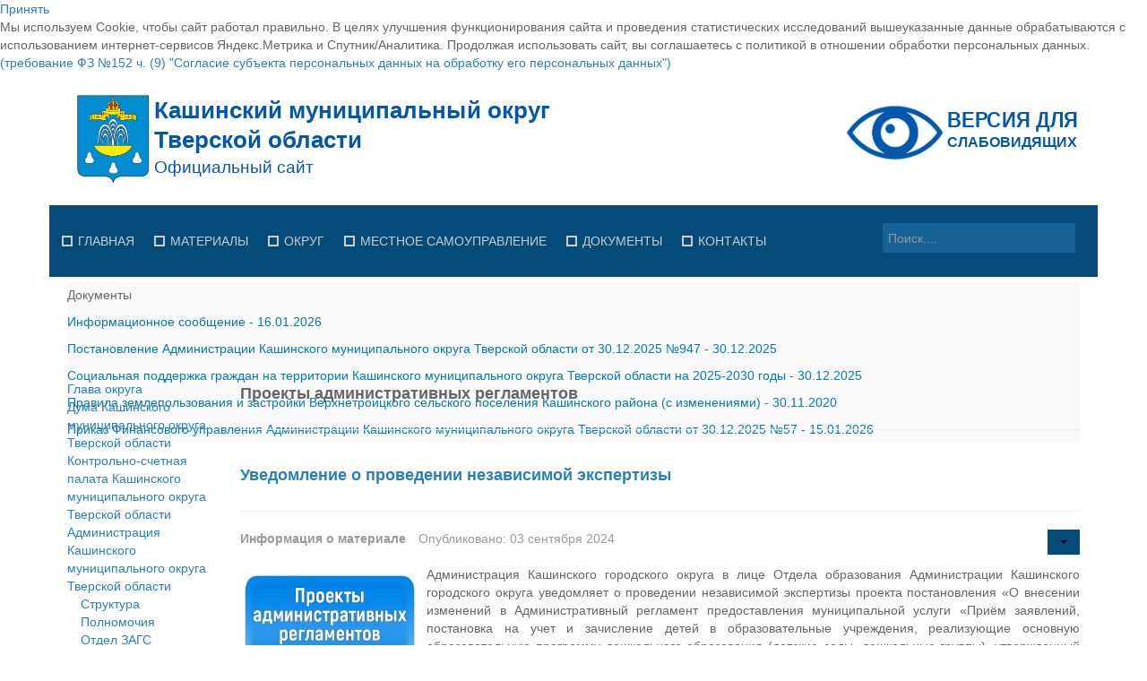

--- FILE ---
content_type: text/html; charset=utf-8
request_url: https://kashin.info/proekty-administrativnykh-reglamentov
body_size: 18969
content:
<!DOCTYPE html>
<!--[if lt IE 7]>      <html class="no-js lt-ie9 lt-ie8 lt-ie7"  lang="ru-ru"> <![endif]-->
<!--[if IE 7]>         <html class="no-js lt-ie9 lt-ie8"  lang="ru-ru"> <![endif]-->
<!--[if IE 8]>         <html class="no-js lt-ie9"  lang="ru-ru"> <![endif]-->
<!--[if gt IE 8]><!--> <html class="no-js" lang="ru-ru"> <!--<![endif]-->
    <head>
        <meta http-equiv="X-UA-Compatible" content="IE=edge,chrome=1">
        <base href="https://kashin.info/proekty-administrativnykh-reglamentov" />
	<meta http-equiv="content-type" content="text/html; charset=utf-8" />
	<meta name="keywords" content="Официальный сайт Кашинского муниципального округа Тверской области" />
	<meta name="rights" content="Официальный сайт Кашинского муниципального округа Тверской области" />
	<meta name="viewport" content="width=device-width, initial-scale=1.0" />
	<meta name="description" content="Официальный сайт Кашинского муниципального округа Тверской области" />
	<meta name="generator" content="Joomla! - Open Source Content Management" />
	<title>Проекты административных регламентов</title>
	<link href="/proekty-administrativnykh-reglamentov?format=feed&amp;type=rss" rel="alternate" type="application/rss+xml" title="RSS 2.0" />
	<link href="/proekty-administrativnykh-reglamentov?format=feed&amp;type=atom" rel="alternate" type="application/atom+xml" title="Atom 1.0" />
	<link href="/templates/shaper_awetive/favicon.ico" rel="shortcut icon" type="image/vnd.microsoft.icon" />
	<link href="https://kashin.info/component/search/?Itemid=1351&amp;format=opensearch" rel="search" title="Искать Официальный сайт Кашинского муниципального округа Тверской области" type="application/opensearchdescription+xml" />
	<link href="/media/system/css/modal.css?ad15abbef531c76f0025c6d40dc773b3" rel="stylesheet" type="text/css" />
	<link href="/media/com_attachments/css/attachments_hide.css" rel="stylesheet" type="text/css" />
	<link href="/media/com_attachments/css/attachments_list.css" rel="stylesheet" type="text/css" />
	<link href="/templates/shaper_awetive/css/bootstrap.min.css" rel="stylesheet" type="text/css" />
	<link href="/templates/shaper_awetive/css/bootstrap-responsive.min.css" rel="stylesheet" type="text/css" />
	<link href="/plugins/system/helix/css/font-awesome.css" rel="stylesheet" type="text/css" />
	<link href="/templates/shaper_awetive/css/mobile-menu.css" rel="stylesheet" type="text/css" />
	<link href="/templates/shaper_awetive/css/template.css" rel="stylesheet" type="text/css" />
	<link href="/templates/shaper_awetive/css/presets/preset3.css" rel="stylesheet" type="text/css" />
	<link href="/modules/mod_joomly_slider/css/base_joomly_slider.css" rel="stylesheet" type="text/css" />
	<link href="/modules/mod_sp_news_highlighter/assets/css/style.css" rel="stylesheet" type="text/css" />
	<link href="https://kashin.info/plugins/system/djcookiemonster/assets/css/style2.css" rel="stylesheet" type="text/css" />
	<style type="text/css">
.container{max-width:1170px}
#sp-main-body-wrapper{background: rgba(246, 180, 74, 0) !important; }

#sp-main-body-wrapper{background: rgba(246, 180, 74, 0) !important; }
#sp-nh228 {color:#666666;background:#f9f9f9}.sp-nh-item{background:#f9f9f9}a.sp-nh-link {color:#047aac}a.sp-nh-link:hover {color:#039ee1}.sp-nh-buttons,.sp-nh-item,.sp-nh-prev,.sp-nh-next {height:30px;line-height:30px}.sp-nh-prev,.sp-nh-next{background-image: url(/modules/mod_sp_news_highlighter/assets/images/style1.png)}
	</style>
	<script type="application/json" class="joomla-script-options new">{"csrf.token":"e448090a9dd507d83ff741b0f975964d","system.paths":{"root":"","base":""}}</script>
	<script src="/media/system/js/mootools-core.js?ad15abbef531c76f0025c6d40dc773b3" type="text/javascript"></script>
	<script src="/media/system/js/core.js?ad15abbef531c76f0025c6d40dc773b3" type="text/javascript"></script>
	<script src="/media/system/js/mootools-more.js?ad15abbef531c76f0025c6d40dc773b3" type="text/javascript"></script>
	<script src="/media/system/js/modal.js?ad15abbef531c76f0025c6d40dc773b3" type="text/javascript"></script>
	<script src="/media/jui/js/jquery.min.js?ad15abbef531c76f0025c6d40dc773b3" type="text/javascript"></script>
	<script src="/media/jui/js/jquery-noconflict.js?ad15abbef531c76f0025c6d40dc773b3" type="text/javascript"></script>
	<script src="/media/jui/js/jquery-migrate.min.js?ad15abbef531c76f0025c6d40dc773b3" type="text/javascript"></script>
	<script src="/media/com_attachments/js/attachments_refresh.js" type="text/javascript"></script>
	<script src="/media/system/js/caption.js?ad15abbef531c76f0025c6d40dc773b3" type="text/javascript"></script>
	<script src="/media/jui/js/bootstrap.min.js?ad15abbef531c76f0025c6d40dc773b3" type="text/javascript"></script>
	<script src="/plugins/system/helix/js/jquery-noconflict.js" type="text/javascript"></script>
	<script src="/plugins/system/helix/js/modernizr-2.6.2.min.js" type="text/javascript"></script>
	<script src="/plugins/system/helix/js/helix.core.js" type="text/javascript"></script>
	<script src="/plugins/system/helix/js/menu.js" type="text/javascript"></script>
	<script src="/templates/shaper_awetive/js/jquery.inview.min.js" type="text/javascript"></script>
	<script src="/templates/shaper_awetive/js/main.js" type="text/javascript"></script>
	<script src="/modules/mod_sp_news_highlighter/assets/js/sp_highlighter.js" type="text/javascript"></script>
	<script type="text/javascript">

		jQuery(function($) {
			SqueezeBox.initialize({});
			initSqueezeBox();
			$(document).on('subform-row-add', initSqueezeBox);

			function initSqueezeBox(event, container)
			{
				SqueezeBox.assign($(container || document).find('a.modal').get(), {
					parse: 'rel'
				});
			}
		});

		window.jModalClose = function () {
			SqueezeBox.close();
		};

		// Add extra modal close functionality for tinyMCE-based editors
		document.onreadystatechange = function () {
			if (document.readyState == 'interactive' && typeof tinyMCE != 'undefined' && tinyMCE)
			{
				if (typeof window.jModalClose_no_tinyMCE === 'undefined')
				{
					window.jModalClose_no_tinyMCE = typeof(jModalClose) == 'function'  ?  jModalClose  :  false;

					jModalClose = function () {
						if (window.jModalClose_no_tinyMCE) window.jModalClose_no_tinyMCE.apply(this, arguments);
						tinyMCE.activeEditor.windowManager.close();
					};
				}

				if (typeof window.SqueezeBoxClose_no_tinyMCE === 'undefined')
				{
					if (typeof(SqueezeBox) == 'undefined')  SqueezeBox = {};
					window.SqueezeBoxClose_no_tinyMCE = typeof(SqueezeBox.close) == 'function'  ?  SqueezeBox.close  :  false;

					SqueezeBox.close = function () {
						if (window.SqueezeBoxClose_no_tinyMCE)  window.SqueezeBoxClose_no_tinyMCE.apply(this, arguments);
						tinyMCE.activeEditor.windowManager.close();
					};
				}
			}
		};
		jQuery(window).on('load',  function() {
				new JCaption('img.caption');
			});spnoConflict(function($){

					function mainmenu() {
						$('.sp-menu').spmenu({
							startLevel: 0,
							direction: 'ltr',
							initOffset: {
								x: 0,
								y: 0
							},
							subOffset: {
								x: 0,
								y: 0
							},
							center: 0
						});
			}

			mainmenu();

			$(window).on('resize',function(){
				mainmenu();
			});


			});
	</script>

            
</head>
    <body  class="category subpage  ltr preset3 menu-proekty-administrativnykh-reglamentov responsive bg hfeed clearfix"><div class="cookie-alert djckm-top" id="djckm" style=" position: relative; "><div class="djckm-wrapper"><div class="djckm-wrapper-in"><div class="djckm-toolbar"><a id="djckm-confirm" href="#"  ><span>Принять</span></a></div><div class="djckm-body"><div class="djckm-content"><div class="djckm-content-in" style="max-width: 100%;"><p class="djckm-pad">Мы используем Cookie, чтобы сайт работал правильно. В целях улучшения функционирования сайта и проведения статистических исследований вышеуказанные данные обрабатываются с использованием интернет-сервисов Яндекс.Метрика и Спутник/Аналитика. Продолжая использовать сайт, вы соглашаетесь с политикой в отношении обработки персональных данных.<br /><a target=_self href=http://www.consultant.ru/document/cons_doc_LAW_61801/6c94959bc017ac80140621762d2ac59f6006b08c/>(требование ФЗ №152 ч. (9) &quot;Согласие субъекта персональных данных на обработку его персональных данных&quot;)</a></p></div></div></div></div></div></div><script type="text/javascript">jQuery(document).ready(function(){var djckm_button = jQuery("#djckm-confirm");var djckm_message = jQuery("#djckm");if (djckm_button) {djckm_button.on("click", function(event){event.preventDefault();var expires = new Date();expires.setTime(expires.getTime() + (315360000000));document.cookie = "plg_system_djcookiemonster_informed=1;expires=" + expires.toUTCString();djckm_message.remove();})}var djckm_message_ver = jQuery("#djckm");
					var cookieVal = document.cookie.match("(^|;) ?" + "plg_system_djcookiemonster_informed" + "=([^;]*)(;|$)");
					var chk = cookieVal ? cookieVal[2] : null;
					if (chk == 1 && djckm_message_ver) {
						djckm_message.remove();
					}
				})</script>
		<div class="body-innerwrapper">
        <!--[if lt IE 8]>
        <div class="chromeframe alert alert-danger" style="text-align:center">You are using an <strong>outdated</strong> browser. Please <a target="_blank" href="http://browsehappy.com/">upgrade your browser</a> or <a target="_blank" href="http://www.google.com/chromeframe/?redirect=true">activate Google Chrome Frame</a> to improve your experience.</div>
        <![endif]-->
        <header id="sp-header-wrapper" 
                class=" "><div class="container"><div class="row-fluid" id="header">
<div id="sp-logo" class="span6"><div class="logo-wrapper"><a href="/"><img alt="" class="image-logo" src="/images/logo.svg" /></a></div></div>

<div id="sp-top-info" class="span3 offset3"><div class="module ">	
	<div class="mod-wrapper clearfix">		
				<div class="mod-content clearfix">	
			<div class="mod-inner clearfix">
				

<div class="custom"  >
	<p><a href="/?template=accessibility"><img src="/images/modules/sv.svg" alt="" width="300" height="56" /></a></p></div>
			</div>
		</div>
	</div>
</div>
<div class="gap"></div>
</div>
</div></div></header><section id="sp-menu-wrapper" 
                class=" "><div class="container"><div class="row-fluid" id="menu">
<div id="sp-menu" class="span9">	


			<div id="sp-main-menu" class="visible-desktop">
				<ul class="sp-menu level-0"><li class="menu-item first"><a href="https://kashin.info/" class="menu-item first" ><span class="menu"><span class="menu-title">Главная</span></span></a></li><li class="menu-item parent "><a href="/materialy" class="menu-item parent " ><span class="menu"><span class="menu-title">Материалы</span></span></a><div class="sp-submenu"><div class="sp-submenu-wrap"><div class="sp-submenu-inner clearfix" style="width: 220px;"><div class="megacol col1 first" style="width: 220px;"><ul class="sp-menu level-1"><li class="menu-item first"><a href="/materialy/sobytiya" class="menu-item first" ><span class="menu"><span class="menu-title">События</span></span></a></li><li class="menu-item"><a href="/materialy/mestnoe-camoupravlenie" class="menu-item" ><span class="menu"><span class="menu-title">Местное cамоуправление</span></span></a></li><li class="menu-item"><a href="/materialy/pozdravleniya" class="menu-item" ><span class="menu"><span class="menu-title">Поздравления</span></span></a></li><li class="menu-item"><a href="/materialy/sport" class="menu-item" ><span class="menu"><span class="menu-title">Спорт</span></span></a></li><li class="menu-item"><a href="/materialy/gibdd" class="menu-item" ><span class="menu"><span class="menu-title">ГИБДД</span></span></a></li><li class="menu-item"><a href="/materialy/zhkkh" class="menu-item" ><span class="menu"><span class="menu-title">ЖКХ</span></span></a></li><li class="menu-item"><a href="/materialy/gosudarstvennye-uslugi" class="menu-item" ><span class="menu"><span class="menu-title">Государственные услуги</span></span></a></li><li class="menu-item"><a href="/materialy/promyshlennost-i-apk" class="menu-item" ><span class="menu"><span class="menu-title">Промышленность и АПК</span></span></a></li><li class="menu-item"><a href="/materialy/ekonomika-i-biznes" class="menu-item" ><span class="menu"><span class="menu-title">Экономика и бизнес</span></span></a></li><li class="menu-item last"><a href="#" class="menu-item last"><span class="menu"><span class="menu-title">...</span></span></a></li></ul></div></div></div></div></li><li class="menu-item parent "><a href="/okrug" class="menu-item parent " ><span class="menu"><span class="menu-title">Округ</span></span></a><div class="sp-submenu"><div class="sp-submenu-wrap"><div class="sp-submenu-inner clearfix" style="width: 220px;"><div class="megacol col1 first" style="width: 220px;"><ul class="sp-menu level-1"><li class="menu-item first"><a href="/okrug/obshchaya-informatsiya" class="menu-item first" ><span class="menu"><span class="menu-title">Общая информация</span></span></a></li><li class="menu-item"><a href="/okrug/god-pamyati-i-slavy" class="menu-item" ><span class="menu"><span class="menu-title">Год памяти и славы</span></span></a></li><li class="menu-item"><a href="/okrug/geroi-sovetskogo-soyuza" class="menu-item" ><span class="menu"><span class="menu-title">Герои Советского Союза</span></span></a></li><li class="menu-item"><a href="/okrug/pochetnye-grazhdane" class="menu-item" ><span class="menu"><span class="menu-title">Почетные граждане</span></span></a></li><li class="menu-item"><a href="/okrug/istoriya" class="menu-item" ><span class="menu"><span class="menu-title">История</span></span></a></li><li class="menu-item"><a href="/okrug/simvolika" class="menu-item" ><span class="menu"><span class="menu-title">Символика</span></span></a></li><li class="menu-item"><a href="/okrug/ustav" class="menu-item" ><span class="menu"><span class="menu-title">Устав</span></span></a></li><li class="menu-item"><a href="/okrug/gostyam-okruga" class="menu-item" ><span class="menu"><span class="menu-title">Гостям округа</span></span></a></li><li class="menu-item"><a href="/okrug/turizm" class="menu-item" ><span class="menu"><span class="menu-title">Туризм</span></span></a></li><li class="menu-item"><a href="/okrug/kultura" class="menu-item" ><span class="menu"><span class="menu-title">Культура</span></span></a></li><li class="menu-item"><a href="http://www.ookashin.ru" class="menu-item" ><span class="menu"><span class="menu-title">Образование</span></span></a></li><li class="menu-item"><a href="/okrug/zdravookhranenie" class="menu-item" ><span class="menu"><span class="menu-title">Здравоохранение</span></span></a></li><li class="menu-item"><a href="/okrug/sotsialnaya-zashchita" class="menu-item" ><span class="menu"><span class="menu-title">Социальная защита</span></span></a></li><li class="menu-item last"><a href="/okrug/fotoalbom" class="menu-item last" ><span class="menu"><span class="menu-title">Фотоальбом</span></span></a></li></ul></div></div></div></div></li><li class="menu-item parent "><a href="/mestnoe-samoupravlenie" class="menu-item parent " ><span class="menu"><span class="menu-title">Местное самоуправление</span></span></a><div class="sp-submenu"><div class="sp-submenu-wrap"><div class="sp-submenu-inner clearfix" style="width: 220px;"><div class="megacol col1 first" style="width: 220px;"><ul class="sp-menu level-1"><li class="menu-item first"><a href="/mestnoe-samoupravlenie/glava-okruga" class="menu-item first" ><span class="menu"><span class="menu-title">Глава округа</span></span></a></li><li class="menu-item"><a href="/mestnoe-samoupravlenie/duma-kashinskogo-munitsipalnogo-okruga-tverskoj-oblasti" class="menu-item" ><span class="menu"><span class="menu-title">Дума Кашинского муниципального округа Тверской области</span></span></a></li><li class="menu-item"><a href="/mestnoe-samoupravlenie/kontrolno-schetnaya-palata-kashinskogo-munitsipalnogo-okruga-tverskoj-oblasti" class="menu-item" ><span class="menu"><span class="menu-title">Контрольно-счетная палата Кашинского муниципального округа Тверской области</span></span></a></li><li class="menu-item"><a href="/mestnoe-samoupravlenie/administratsiya-kashinskogo-munitsipalnogo-okruga-tverskoj-oblasti" class="menu-item" ><span class="menu"><span class="menu-title">Администрация Кашинского муниципального округа Тверской области</span></span></a></li><li class="menu-item"><a href="/mestnoe-samoupravlenie/selskie-poseleniya2" class="menu-item" ><span class="menu"><span class="menu-title">Управление сельскими территориями</span></span></a></li><li class="menu-item"><a href="/mestnoe-samoupravlenie/otkrytye-dannye" class="menu-item" ><span class="menu"><span class="menu-title">Открытые данные</span></span></a></li><li class="menu-item"><a href="/mestnoe-samoupravlenie/rabota-s-obrashcheniyami-grazhdan" class="menu-item" ><span class="menu"><span class="menu-title">Работа с обращениями граждан</span></span></a></li><li class="menu-item"><a href="/mestnoe-samoupravlenie/munitsipalnyj-kontrol" class="menu-item" ><span class="menu"><span class="menu-title">Муниципальный контроль</span></span></a></li><li class="menu-item"><a href="/mestnoe-samoupravlenie/munitsipalnye-uslugi" class="menu-item" ><span class="menu"><span class="menu-title">Муниципальные услуги</span></span></a></li><li class="menu-item"><a href="/mestnoe-samoupravlenie/proekty-administrativnykh-reglamentov" class="menu-item" ><span class="menu"><span class="menu-title">Проекты административных регламентов</span></span></a></li><li class="menu-item"><a href="/mestnoe-samoupravlenie/antimonopolnyj-komplaens" class="menu-item" ><span class="menu"><span class="menu-title">Антимонопольный комплаенс</span></span></a></li><li class="menu-item last"><a href="/mestnoe-samoupravlenie/protivodejstvie-korruptsii" class="menu-item last" ><span class="menu"><span class="menu-title">Противодействие коррупции</span></span></a></li></ul></div></div></div></div></li><li class="menu-item parent "><a href="/dokumenty" class="menu-item parent " ><span class="menu"><span class="menu-title">Документы</span></span></a><div class="sp-submenu"><div class="sp-submenu-wrap"><div class="sp-submenu-inner clearfix" style="width: 220px;"><div class="megacol col1 first" style="width: 220px;"><ul class="sp-menu level-1"><li class="menu-item first"><a href="/dokumenty/glava-okruga" class="menu-item first" ><span class="menu"><span class="menu-title">Глава округа</span></span></a></li><li class="menu-item"><a href="/dokumenty/duma" class="menu-item" ><span class="menu"><span class="menu-title">Дума</span></span></a></li><li class="menu-item"><a href="/dokumenty/administratsiya" class="menu-item" ><span class="menu"><span class="menu-title">Администрация</span></span></a></li><li class="menu-item"><a href="/dokumenty/finansovoe-upravlenie" class="menu-item" ><span class="menu"><span class="menu-title">Финансовое управление</span></span></a></li><li class="menu-item"><a href="/dokumenty/byudzhet-dlya-grazhdan" class="menu-item" ><span class="menu"><span class="menu-title">Бюджет для граждан</span></span></a></li><li class="menu-item"><a href="/dokumenty/imushchestvo" class="menu-item" ><span class="menu"><span class="menu-title">Имущество</span></span></a></li><li class="menu-item"><a href="/dokumenty/vyyavlenie-pravoobladatelej-ranee-uchtennykh-obektov-nedvizhimosti" class="menu-item" ><span class="menu"><span class="menu-title">Выявление правообладателей ранее учтенных объектов недвижимости</span></span></a></li><li class="menu-item"><a href="/dokumenty/imushchestvennaya-podderzhka-subektov-malogo-i-srednego-predprinimatel-stva-3" class="menu-item" ><span class="menu"><span class="menu-title">Имущественная поддержка субъектов малого и среднего предпринимательства</span></span></a></li><li class="menu-item"><a href="/dokumenty/informatsionnaya-podderzhka-subektov-malogo-i-srednego-predprinimatelstva" class="menu-item" ><span class="menu"><span class="menu-title">Информационная поддержка субъектов малого и среднего предпринимательства</span></span></a></li><li class="menu-item"><a href="/dokumenty/munitsipalnye-programmy" class="menu-item" ><span class="menu"><span class="menu-title">Муниципальные программы</span></span></a></li><li class="menu-item"><a href="/dokumenty/ksp" class="menu-item" ><span class="menu"><span class="menu-title">Контрольно-счетная палата</span></span></a></li><li class="menu-item"><a href="/dokumenty/personalnye" class="menu-item" ><span class="menu"><span class="menu-title">Персональные данные</span></span></a></li><li class="menu-item"><a href="/dokumenty/ekspertiza-npa" class="menu-item" ><span class="menu"><span class="menu-title">Оценка регулирующего воздействия</span></span></a></li><li class="menu-item"><a href="/dokumenty/deyatelnost-mu" class="menu-item" ><span class="menu"><span class="menu-title">Деятельность МУ</span></span></a></li><li class="menu-item"><a href="/dokumenty/normativy-gradostroitelnogo-proektirovaniya" class="menu-item" ><span class="menu"><span class="menu-title">Нормативы градостроительного проектирования</span></span></a></li><li class="menu-item"><a href="/dokumenty/pzz-i-genplany" class="menu-item" ><span class="menu"><span class="menu-title">Правила землепользования и застройки</span></span></a></li><li class="menu-item"><a href="/dokumenty/generalnye-plany" class="menu-item" ><span class="menu"><span class="menu-title">Генеральные планы</span></span></a></li><li class="menu-item"><a href="/dokumenty/proekty-planirovki-territorii" class="menu-item" ><span class="menu"><span class="menu-title">Проекты планировки территории</span></span></a></li><li class="menu-item"><a href="/dokumenty/sobranie-deputatov" class="menu-item" ><span class="menu"><span class="menu-title">Собрание депутатов</span></span></a></li><li class="menu-item"><a href="/dokumenty/gorodskoe-poselenie" class="menu-item" ><span class="menu"><span class="menu-title">Городское поселение</span></span></a></li><li class="menu-item last"><a href="/dokumenty/selskie-poseleniya" class="menu-item last" ><span class="menu"><span class="menu-title">Сельские поселения</span></span></a></li></ul></div></div></div></div></li><li class="menu-item last parent "><a href="/kontakty" class="menu-item last parent " ><span class="menu"><span class="menu-title">Контакты</span></span></a><div class="sp-submenu"><div class="sp-submenu-wrap"><div class="sp-submenu-inner clearfix" style="width: 220px;"><div class="megacol col1 first" style="width: 220px;"><ul class="sp-menu level-1"><li class="menu-item first"><a href="/kontakty/o-nas" class="menu-item first" ><span class="menu"><span class="menu-title">О нас</span></span></a></li><li class="menu-item last"><a href="/kontakty/internet-priemnaya" class="menu-item last" ><span class="menu"><span class="menu-title">Интернет-приемная</span></span></a></li></ul></div></div></div></div></li></ul>        
			</div>  				
			</div>

<div id="sp-search" class="span3"><div class="module ">	
	<div class="mod-wrapper clearfix">		
				<div class="mod-content clearfix">	
			<div class="mod-inner clearfix">
				
<div class="search">
    <form action="/proekty-administrativnykh-reglamentov" method="post">
		<input name="searchword" class="input-block-level" id="mod-search-searchword" type="text" placeholder="Поиск...." />
		<input type="hidden" name="task" value="search" />
    	<input type="hidden" name="option" value="com_search" />
    	<input type="hidden" name="Itemid" value="0" />
    	<i class="icon-search"></i>
    </form>
</div>
			</div>
		</div>
	</div>
</div>
<div class="gap"></div>
</div>
</div></div></section><section id="sp-content-top-wrapper" 
                class=" "><div class="container"><div class="row-fluid" id="content-top">
<div id="sp-content-top" class="span12"><div class="module ">	
	<div class="mod-wrapper clearfix">		
				<div class="mod-content clearfix">	
			<div class="mod-inner clearfix">
				<script type="text/javascript">
	jQuery(function($) {
		$('#sp-nh228').spNewsHighlighter({
			'interval': 15000,
            'fxduration': 500,
            'animation': "slide-horizontal"
		});
	});
</script>

<div id="sp-nh228" class="sp_news_higlighter">
	<div class="sp-nh-buttons">
		<span class="sp-nh-text">Документы</span>
					<div id="sp-nh-prev228" class="sp-nh-prev"></div>
			<div id="sp-nh-next228" class="sp-nh-next"></div>
			</div>	
	<div id="sp-nh-items228" class="sp-nh-item">
					<div class="sp-nh-item">
				<a class="sp-nh-link" href="/imushchestvo/14729-informatsionnoe-soobshchenie-87"><span class="sp-nh-title">Информационное сообщение</span> - <span class="sp-nh-date">16.01.2026</span></a>	
			</div>
					<div class="sp-nh-item">
				<a class="sp-nh-link" href="/npa-administratsii/14770-postanovlenie-administratsii-kashinskogo-munitsipalnogo-okruga-tverskoj-oblasti-ot-30-12-2025-947"><span class="sp-nh-title">Постановление Администрации Кашинского муниципального округа Тверской области от 30.12.2025 №947</span> - <span class="sp-nh-date">30.12.2025</span></a>	
			</div>
					<div class="sp-nh-item">
				<a class="sp-nh-link" href="/munitsipalnye-programmy/14771-sotsialnaya-podderzhka-grazhdan-na-territorii-kashinskogo-munitsipalnogo-okruga-tverskoj-oblasti-na-2025-2030-gody-4"><span class="sp-nh-title">Социальная поддержка граждан на территории Кашинского муниципального округа Тверской области  на 2025-2030 годы</span> - <span class="sp-nh-date">30.12.2025</span></a>	
			</div>
					<div class="sp-nh-item">
				<a class="sp-nh-link" href="/pravila-zemlepolzovaniya-i-zastrojki/6407-pravila-zemlepolzovaniya-i-zastrojki-verkhnetroitskogo-selskogo-poseleniya-kashinskogo-rajona-s-izmeneniyami"><span class="sp-nh-title">Правила землепользования и застройки Верхнетроицкого сельского поселения Кашинского района (с изменениями)</span> - <span class="sp-nh-date">30.11.2020</span></a>	
			</div>
					<div class="sp-nh-item">
				<a class="sp-nh-link" href="/finansovoe-upravlenie/14713-prikaz-finansovogo-upravleniya-administratsii-kashinskogo-munitsipalnogo-okruga-tverskoj-oblasti-ot-30-12-2025-57"><span class="sp-nh-title">Приказ Финансового управления Администрации Кашинского муниципального округа Тверской области от 30.12.2025 №57</span> - <span class="sp-nh-date">15.01.2026</span></a>	
			</div>
			</div>
	<div style="clear:both"></div>	
</div>			</div>
		</div>
	</div>
</div>
<div class="gap"></div>
</div>
</div></div></section><section id="sp-slider-wrapper" 
                class=" "><div class="container"><div class="row-fluid" id="slider">
<div id="sp-slide" class="span12"><div class="joomly-content">
    <ul class="joomly-slider joomly-slider261"></ul>
</div>
<script type="text/javascript" src="/modules/mod_joomly_slider/js/base_joomly_slider.min.js"></script>
<script type="text/javascript" src="/modules/mod_joomly_slider/js/jquery.transit.min.js"></script>
<script type="text/javascript">
var jQ = jQuery.noConflict();
var options= {"timer":5,"width":"100%","height":400,"controlButtons":true,"bullets":true,"loop":true,"progress":true,"effect":"effect8","captionOnHover":false,"mouseSwipe":true,"slides":[{"html":"<div class=\"grid\" style=\"background-image: url(&quot;https://www.kashin.info/images/slides/07.jpg&quot;); font-size: 30px; text-align: left; color: rgb(255, 255, 255); background-color: rgb(255, 255, 255);\"><div><br><br></div></div>"},{"html":"<div class=\"grid\" style=\"background-image: url(&quot;https://www.kashin.info/images/slides/00.png&quot;); font-size: 13px; text-align: left; color: rgb(0, 0, 0); background-color: rgb(255, 255, 255);\"><div></div></div>"},{"html":"<div class=\"grid\" style=\"background-image: url(&quot;http://www.kashin.info/images/slides/01.jpg&quot;); font-size: 13px; text-align: left; color: rgb(0, 0, 0); background-color: rgb(255, 255, 255);\"><div></div></div>"},{"html":"<div class=\"grid\" style=\"background-image: url(&quot;http://www.kashin.info/images/slides/02.jpg&quot;); font-size: 13px; text-align: left; color: rgb(0, 0, 0); background-color: rgb(255, 255, 255);\"><div></div></div>"},{"html":"<div class=\"grid\" style=\"background-image: url(&quot;http://www.kashin.info/images/slides/03.jpg&quot;); font-size: 13px; text-align: left; color: rgb(0, 0, 0); background-color: rgb(255, 255, 255);\"><div></div></div>"},{"html":"<div class=\"grid\" style=\"background-image: url(&quot;http://www.kashin.info/images/slides/04.jpg&quot;); font-size: 13px; text-align: left; color: rgb(0, 0, 0); background-color: rgb(255, 255, 255);\"><div></div></div>"},{"html":"<div class=\"grid\" style=\"background-image: url(&quot;http://www.kashin.info/images/slides/05.jpg&quot;); font-size: 13px; text-align: left; color: rgb(0, 0, 0); background-color: rgb(255, 255, 255);\"><div></div></div>"},{"html":"<div class=\"grid\" style=\"background-image: url(&quot;http://www.kashin.info/images/slides/08.jpg&quot;); font-size: 60px; text-align: left; color: rgb(255, 255, 255); background-color: rgb(255, 255, 255);\"><div><input type=\"button&quot;\" class=\"btn\" value=\"Подробнее...\"></div></div>","caption":"10 причин посетить Кашин","link":"http://www.kashin.info/rajon/turizm/1033-10-prichin-posetit-kashin"},{"html":"<div class=\"grid\" style=\"background-image: url(&quot;http://www.kashin.info/images/slides/09.jpg&quot;); font-size: 60px; text-align: left; color: rgb(255, 255, 255); background-color: rgb(255, 255, 255);\"><div><input type=\"button&quot;\" class=\"btn\" value=\"Подробнее...\"></div></div>","caption":"Кашин - город русского сердца","link":"http://www.kashin.info/rajon/turizm/1029-kashin-gorod-russkogo-serdtsa"},{"html":"<div class=\"grid\" style=\"background-image: url(&quot;http://www.kashin.info/images/slides/10.jpg&quot;); font-size: 60px; text-align: left; color: rgb(255, 255, 255); background-color: rgb(255, 255, 255);\"><div><input type=\"button&quot;\" class=\"btn\" value=\"Подробнее...\"></div></div>","caption":"Музеи Кашинского края","link":"http://www.kashin.info/rajon/turizm/1034-muzei-kashinskogo-kraya"}],"current":1,"isBar":false,"countInBar":3,"aspectRatio":false};
jQ(".joomly-slider261").jSlider(options);
</script></div>
</div></div></section><section id="sp-main-body-wrapper" 
                class=" "><div class="container"><div class="row-fluid" id="main-body">
<aside id="sp-left" class="span2">		<div class="moduletable">
						<ul class="nav ">
<li class="item-843"><a href="/glava-rajona" >Глава округа</a></li><li class="item-1337"><a href="/duma-kashinskogo-munitsipalnogo-okruga-tverskoj-oblasti" >Дума Кашинского муниципального округа Тверской области</a></li><li class="item-845"><a href="/kontrolno-schetnaya-palata-kashinskogo-munitsipalnogo-okruga-tverskoj-oblasti" >Контрольно-счетная палата Кашинского муниципального округа Тверской области</a></li><li class="item-846 deeper parent"><a href="/administratsiya-kashinskogo-munitsipalnogo-okruga-tverskoj-oblasti" >Администрация Кашинского муниципального округа Тверской области</a><ul class="nav-child unstyled small"><li class="item-853"><a href="/administratsiya-kashinskogo-munitsipalnogo-okruga-tverskoj-oblasti/struktura" >Структура</a></li><li class="item-855"><a href="/administratsiya-kashinskogo-munitsipalnogo-okruga-tverskoj-oblasti/polnomochiya" >Полномочия</a></li><li class="item-960"><a href="/administratsiya-kashinskogo-munitsipalnogo-okruga-tverskoj-oblasti/otdel-zags" >Отдел ЗАГС</a></li><li class="item-968"><a href="/administratsiya-kashinskogo-munitsipalnogo-okruga-tverskoj-oblasti/finansovoe-upravlenie" >Финансовое управление</a></li><li class="item-1015"><a href="/administratsiya-kashinskogo-munitsipalnogo-okruga-tverskoj-oblasti/otdel-bukhgalterskogo-ucheta-i-otchetnosti" >Отдел бухгалтерского учета и отчетности</a></li><li class="item-971"><a href="/administratsiya-kashinskogo-munitsipalnogo-okruga-tverskoj-oblasti/obshchij-otdel" >Общий отдел</a></li><li class="item-972"><a href="/administratsiya-kashinskogo-munitsipalnogo-okruga-tverskoj-oblasti/otdel-obrazovaniya" >Отдел образования</a></li><li class="item-973"><a href="/administratsiya-kashinskogo-munitsipalnogo-okruga-tverskoj-oblasti/komitet-po-upravleniyu-imushchestvom" >Комитет по управ. имуществом</a></li><li class="item-1269"><a href="/administratsiya-kashinskogo-munitsipalnogo-okruga-tverskoj-oblasti/komitet-po-kulture-turizmu-sportu-i-delam-molodjozhi" >Комитет по культуре, туризму, спорту и делам молодёжи</a></li><li class="item-974"><a href="/administratsiya-kashinskogo-munitsipalnogo-okruga-tverskoj-oblasti/otdel-arkhitektury-i-gradostroitelstva" >Отдел архитектуры и градостроительства</a></li><li class="item-1059"><a href="/administratsiya-kashinskogo-munitsipalnogo-okruga-tverskoj-oblasti/otdel-stroitelstva-transporta-svyazi-i-zhkkh" >Отдел строительства, транспорта, связи и жкх</a></li><li class="item-1047"><a href="/administratsiya-kashinskogo-munitsipalnogo-okruga-tverskoj-oblasti/yuridicheskij-otdel" >Юридический отдел</a></li><li class="item-1041"><a href="/administratsiya-kashinskogo-munitsipalnogo-okruga-tverskoj-oblasti/otdel-ekonomiki" >Отдел экономики</a></li><li class="item-1040"><a href="/administratsiya-kashinskogo-munitsipalnogo-okruga-tverskoj-oblasti/otdel-organizatsionnoj-raboty" >Отдел организационной работы</a></li><li class="item-979"><a href="/administratsiya-kashinskogo-munitsipalnogo-okruga-tverskoj-oblasti/kontraktnaya-sluzhba" >Контрактная служба</a></li><li class="item-982"><a href="/administratsiya-kashinskogo-munitsipalnogo-okruga-tverskoj-oblasti/arkhivnyj-otdel" >Архивный отдел</a></li><li class="item-1031"><a href="/administratsiya-kashinskogo-munitsipalnogo-okruga-tverskoj-oblasti/otdel-informatizatsii" >Отдел информатизации</a></li><li class="item-1032"><a href="/administratsiya-kashinskogo-munitsipalnogo-okruga-tverskoj-oblasti/otdel-po-delam-go-i-chs" >Отдел по делам ГО и ЧС</a></li><li class="item-1037"><a href="/administratsiya-kashinskogo-munitsipalnogo-okruga-tverskoj-oblasti/komissiya-po-delam-nesovershennoletnikh" >Комиссия по делам несовершеннолетних</a></li></ul></li><li class="item-856"><a href="/selskie-poseleniya2" >Управление сельскими территориями</a></li><li class="item-1268"><a href="/rabota-s-obrashcheniyami-grazhdan" >Работа с обращениями граждан</a></li><li class="item-1126 deeper parent"><a href="/otkrytye-dannye" >Открытые данные</a><ul class="nav-child unstyled small"><li class="item-1481"><a href="/otkrytye-dannye/svedeniya-podlezhashchie-predostavleniyu-s-ispolzovaniem-koordinat" >Сведения, подлежащие предоставлению с использованием координат</a></li></ul></li><li class="item-1091 deeper parent"><a href="/munitsipalnyj-kontrol" >Муниципальный контроль</a><ul class="nav-child unstyled small"><li class="item-1092"><a href="/munitsipalnyj-kontrol/munitsipalnyj-zemelnyj-kontrol" >Муниципальный земельный контроль</a></li><li class="item-1368"><a href="/munitsipalnyj-kontrol/profilaktika-narushenij-trebovanij-zakonodatel-stva" >Профилактика нарушений требований законодательства</a></li><li class="item-1309"><a href="/munitsipalnyj-kontrol/munitsipalnyj-zhilishchnyj-kontrol" >Муниципальный жилищный контроль</a></li></ul></li><li class="item-1102"><a href="/munitsipalnye-uslugi" >Муниципальные услуги</a></li><li class="item-1351 current active"><a href="/proekty-administrativnykh-reglamentov" >Проекты административных регламентов</a></li><li class="item-1427"><a href="/antimonopolnyj-komplaens" >Антимонопольный комплаенс</a></li><li class="item-842 deeper parent"><a href="/protivodejstvie-korruptsii" >Противодействие коррупции</a><ul class="nav-child unstyled small"><li class="item-1329"><a href="/protivodejstvie-korruptsii/federalnoe-zakonodatelstvo" >Федеральное законодательство</a></li><li class="item-871"><a href="/protivodejstvie-korruptsii/normativnye-pravovye-i-inye-akty" >Нормативные правовые и иные акты в сфере противодействия коррупции</a></li><li class="item-872"><a href="/protivodejstvie-korruptsii/antikorruptsionnaya-ekspertiza" >Антикоррупционная экспертиза</a></li><li class="item-873"><a href="/protivodejstvie-korruptsii/metodicheskie-materialy" >Методические материалы</a></li><li class="item-874"><a href="/protivodejstvie-korruptsii/formy-dokumentov" >Формы документов, связанных с противодействием коррупции, для заполнения</a></li><li class="item-875"><a href="/protivodejstvie-korruptsii/svedeniya-o-dokhodakh-i-raskhodakh" >Сведения о доходах, расходах, об имуществе и обязательствах имущественного характера</a></li><li class="item-876"><a href="/protivodejstvie-korruptsii/konflikt-interesov" >Комиссия по соблюдению требований к служебному поведению и урегулированию конфликтов интересов</a></li><li class="item-1349"><a href="/protivodejstvie-korruptsii/obratnaya-svyaz" >Обратная связь для сообщений о фактах коррупции</a></li></ul></li></ul>
		</div>
	</aside>

<div id="sp-component-area" class="span10"><section id="sp-component-wrapper"><div id="sp-component"><div id="system-message-container">
	</div>
<div class="blog" itemscope itemtype="https://schema.org/Blog">
			<div class="page-header">
			<h1> Проекты административных регламентов </h1>
		</div>
	
		
	
	
	
				<div class="items-leading clearfix">
							<div class="leading-0"
					itemprop="blogPost" itemscope itemtype="https://schema.org/BlogPosting">
					
	<div class="page-header">
					<h2 itemprop="name">
									<a href="/proekty-administrativnykh-reglamentov/12553-uvedomlenie-o-provedenii-nezavisimoj-ekspertizy-47" itemprop="url">
						Уведомление о проведении независимой экспертизы					</a>
							</h2>
		
		
		
			</div>

	
<div class="icons">
	
					<div class="btn-group pull-right">
				<button class="btn dropdown-toggle" type="button" id="dropdownMenuButton-12553" aria-label="Инструменты пользователя"
				data-toggle="dropdown" aria-haspopup="true" aria-expanded="false">
					<span class="icon-cog" aria-hidden="true"></span>
					<span class="caret" aria-hidden="true"></span>
				</button>
								<ul class="dropdown-menu" aria-labelledby="dropdownMenuButton-12553">
											<li class="print-icon"> <a href="/proekty-administrativnykh-reglamentov/12553-uvedomlenie-o-provedenii-nezavisimoj-ekspertizy-47?tmpl=component&amp;print=1&amp;layout=default" title="Распечатать материал < Уведомление о проведении независимой экспертизы >" onclick="window.open(this.href,'win2','status=no,toolbar=no,scrollbars=yes,titlebar=no,menubar=no,resizable=yes,width=640,height=480,directories=no,location=no'); return false;" rel="nofollow">			<span class="icon-print" aria-hidden="true"></span>
		Печать	</a> </li>
																			</ul>
			</div>
		
	</div>


			<dl class="article-info muted">

		
			<dt class="article-info-term">
									Информация о материале							</dt>

			
			
			
			
										<dd class="published">
				<span class="icon-calendar" aria-hidden="true"></span>
				<time datetime="2024-09-03T10:55:25+03:00" itemprop="datePublished">
					Опубликовано: 03 сентября 2024				</time>
			</dd>			
		
					
			
						</dl>

		<div class="pull-left item-image">
			<a href="/proekty-administrativnykh-reglamentov/12553-uvedomlenie-o-provedenii-nezavisimoj-ekspertizy-47"><img
			 src="/images/materials/pradmreg.jpg" alt="" itemprop="thumbnailUrl"/></a>
		</div>



<p style="text-align: justify;">Администрация Кашинского городского округа в лице Отдела образования Администрации Кашинского городского округа уведомляет о проведении независимой экспертизы проекта постановления «О внесении изменений в Административный регламент предоставления муниципальной услуги «Приём заявлений, постановка на учет и зачисление детей в образовательные учреждения, реализующие основную образовательную программу дошкольного образования (детские сады, дошкольные группы), утвержденный постановлением Администрации Кашинского городского округа от 23.12.2020 №873». <br /> <br /> Почтовый адрес направления независимой экспертизы, замечаний и предложений заинтересованных граждан и организаций:</p>
<p style="text-align: justify;">171640, Тверская область, Кашинский городской округ, г.Кашин, ул.Луначарского, дом 20.</p>



	
<p class="readmore">
			<a class="btn" href="/proekty-administrativnykh-reglamentov/12553-uvedomlenie-o-provedenii-nezavisimoj-ekspertizy-47" itemprop="url" aria-label="Подробнее:  Уведомление о проведении независимой экспертизы">
			<span class="icon-chevron-right" aria-hidden="true"></span> 
			Подробнее...		</a>
	</p>



				</div>
											<div class="leading-1"
					itemprop="blogPost" itemscope itemtype="https://schema.org/BlogPosting">
					
	<div class="page-header">
					<h2 itemprop="name">
									<a href="/proekty-administrativnykh-reglamentov/12361-uvedomlenie-o-provedenii-nezavisimoj-ekspertizy-46" itemprop="url">
						Уведомление о проведении независимой экспертизы					</a>
							</h2>
		
		
		
			</div>

	
<div class="icons">
	
					<div class="btn-group pull-right">
				<button class="btn dropdown-toggle" type="button" id="dropdownMenuButton-12361" aria-label="Инструменты пользователя"
				data-toggle="dropdown" aria-haspopup="true" aria-expanded="false">
					<span class="icon-cog" aria-hidden="true"></span>
					<span class="caret" aria-hidden="true"></span>
				</button>
								<ul class="dropdown-menu" aria-labelledby="dropdownMenuButton-12361">
											<li class="print-icon"> <a href="/proekty-administrativnykh-reglamentov/12361-uvedomlenie-o-provedenii-nezavisimoj-ekspertizy-46?tmpl=component&amp;print=1&amp;layout=default" title="Распечатать материал < Уведомление о проведении независимой экспертизы >" onclick="window.open(this.href,'win2','status=no,toolbar=no,scrollbars=yes,titlebar=no,menubar=no,resizable=yes,width=640,height=480,directories=no,location=no'); return false;" rel="nofollow">			<span class="icon-print" aria-hidden="true"></span>
		Печать	</a> </li>
																			</ul>
			</div>
		
	</div>


			<dl class="article-info muted">

		
			<dt class="article-info-term">
									Информация о материале							</dt>

			
			
			
			
										<dd class="published">
				<span class="icon-calendar" aria-hidden="true"></span>
				<time datetime="2024-07-15T08:40:27+03:00" itemprop="datePublished">
					Опубликовано: 15 июля 2024				</time>
			</dd>			
		
					
			
						</dl>

		<div class="pull-left item-image">
			<a href="/proekty-administrativnykh-reglamentov/12361-uvedomlenie-o-provedenii-nezavisimoj-ekspertizy-46"><img
			 src="/images/materials/pradmreg.jpg" alt="" itemprop="thumbnailUrl"/></a>
		</div>



<p style="text-align: justify;">Администрация Кашинского городского округа в лице отдела архитектуры и градостроительства уведомляет о проведении независимой экспертизы проекта постановления «О внесении изменений в постановление Администрации Кашинского городского округа от 16.12.2021 № 889 «Об утверждении административного регламента предоставления муниципальной услуги «Присвоение, изменение, аннулирование адреса объекту адресации».</p>
<p style="text-align: justify;">Почтовый адрес направления заключений независимой экспертизы, замечаний и предложений заинтересованных граждан и организаций:</p>
<p style="text-align: justify;">171640, Тверская область, Кашинский городской округ, город Кашин, улица Анатолия Луначарского, дом 20</p>



	
<p class="readmore">
			<a class="btn" href="/proekty-administrativnykh-reglamentov/12361-uvedomlenie-o-provedenii-nezavisimoj-ekspertizy-46" itemprop="url" aria-label="Подробнее:  Уведомление о проведении независимой экспертизы">
			<span class="icon-chevron-right" aria-hidden="true"></span> 
			Подробнее...		</a>
	</p>



				</div>
											<div class="leading-2"
					itemprop="blogPost" itemscope itemtype="https://schema.org/BlogPosting">
					
	<div class="page-header">
					<h2 itemprop="name">
									<a href="/proekty-administrativnykh-reglamentov/12157-uvedomlenie-o-provedenii-nezavisimoj-ekspertizy-45" itemprop="url">
						Уведомление о проведении независимой экспертизы					</a>
							</h2>
		
		
		
			</div>

	
<div class="icons">
	
					<div class="btn-group pull-right">
				<button class="btn dropdown-toggle" type="button" id="dropdownMenuButton-12157" aria-label="Инструменты пользователя"
				data-toggle="dropdown" aria-haspopup="true" aria-expanded="false">
					<span class="icon-cog" aria-hidden="true"></span>
					<span class="caret" aria-hidden="true"></span>
				</button>
								<ul class="dropdown-menu" aria-labelledby="dropdownMenuButton-12157">
											<li class="print-icon"> <a href="/proekty-administrativnykh-reglamentov/12157-uvedomlenie-o-provedenii-nezavisimoj-ekspertizy-45?tmpl=component&amp;print=1&amp;layout=default" title="Распечатать материал < Уведомление о проведении независимой экспертизы >" onclick="window.open(this.href,'win2','status=no,toolbar=no,scrollbars=yes,titlebar=no,menubar=no,resizable=yes,width=640,height=480,directories=no,location=no'); return false;" rel="nofollow">			<span class="icon-print" aria-hidden="true"></span>
		Печать	</a> </li>
																			</ul>
			</div>
		
	</div>


			<dl class="article-info muted">

		
			<dt class="article-info-term">
									Информация о материале							</dt>

			
			
			
			
										<dd class="published">
				<span class="icon-calendar" aria-hidden="true"></span>
				<time datetime="2024-05-31T14:45:24+03:00" itemprop="datePublished">
					Опубликовано: 31 мая 2024				</time>
			</dd>			
		
					
			
						</dl>

		<div class="pull-left item-image">
			<a href="/proekty-administrativnykh-reglamentov/12157-uvedomlenie-o-provedenii-nezavisimoj-ekspertizy-45"><img
			 src="/images/materials/pradmreg.jpg" alt="" itemprop="thumbnailUrl"/></a>
		</div>



<p style="text-align: justify;">Администрация Кашинского городского округа в лице отдела по строительству, транспорту, связи и жилищно-коммунальному хозяйству уведомляет о проведении независимой экспертизы проекта постановления Администрации Кашинского городского округа «О внесении изменений в постановление Администрации Кашинского городского округа от 13.03.2023 № 151 «Об утверждении административного регламента предоставления муниципальной услуги «Выдача разрешения на право вырубки зеленых насаждений».</p>
<p style="text-align: justify;">Почтовый адрес направления заключений независимой экспертизы, замечаний и предложений заинтересованных граждан и организаций: 171640, Тверская область, Кашинский г.о., г. Кашин ул. Анатолия Луначарского, д. 20</p>



	
<p class="readmore">
			<a class="btn" href="/proekty-administrativnykh-reglamentov/12157-uvedomlenie-o-provedenii-nezavisimoj-ekspertizy-45" itemprop="url" aria-label="Подробнее:  Уведомление о проведении независимой экспертизы">
			<span class="icon-chevron-right" aria-hidden="true"></span> 
			Подробнее...		</a>
	</p>



				</div>
											<div class="leading-3"
					itemprop="blogPost" itemscope itemtype="https://schema.org/BlogPosting">
					
	<div class="page-header">
					<h2 itemprop="name">
									<a href="/proekty-administrativnykh-reglamentov/12113-uvedomlenie-o-provedenii-nezavisimoj-ekspertizy-44" itemprop="url">
						Уведомление о проведении независимой экспертизы					</a>
							</h2>
		
		
		
			</div>

	
<div class="icons">
	
					<div class="btn-group pull-right">
				<button class="btn dropdown-toggle" type="button" id="dropdownMenuButton-12113" aria-label="Инструменты пользователя"
				data-toggle="dropdown" aria-haspopup="true" aria-expanded="false">
					<span class="icon-cog" aria-hidden="true"></span>
					<span class="caret" aria-hidden="true"></span>
				</button>
								<ul class="dropdown-menu" aria-labelledby="dropdownMenuButton-12113">
											<li class="print-icon"> <a href="/proekty-administrativnykh-reglamentov/12113-uvedomlenie-o-provedenii-nezavisimoj-ekspertizy-44?tmpl=component&amp;print=1&amp;layout=default" title="Распечатать материал < Уведомление о проведении независимой экспертизы >" onclick="window.open(this.href,'win2','status=no,toolbar=no,scrollbars=yes,titlebar=no,menubar=no,resizable=yes,width=640,height=480,directories=no,location=no'); return false;" rel="nofollow">			<span class="icon-print" aria-hidden="true"></span>
		Печать	</a> </li>
																			</ul>
			</div>
		
	</div>


			<dl class="article-info muted">

		
			<dt class="article-info-term">
									Информация о материале							</dt>

			
			
			
			
										<dd class="published">
				<span class="icon-calendar" aria-hidden="true"></span>
				<time datetime="2024-05-24T10:50:48+03:00" itemprop="datePublished">
					Опубликовано: 24 мая 2024				</time>
			</dd>			
		
					
			
						</dl>

		<div class="pull-left item-image">
			<a href="/proekty-administrativnykh-reglamentov/12113-uvedomlenie-o-provedenii-nezavisimoj-ekspertizy-44"><img
			 src="/images/materials/pradmreg.jpg" alt="" itemprop="thumbnailUrl"/></a>
		</div>



<p style="text-align: justify;">Администрация Кашинского городского округа в лице&nbsp;Отдела по делам гражданской обороны и чрезвычайным ситуациям уведомляет о проведении независимой экспертизы проекта постановления Администрации Кашинского городского округа Об утверждении Административного регламента предоставления муниципальной услуги «Выдача разрешений на выполнение авиационных работ, парашютных прыжков, демонстрационных полетов воздушных судов, полеты беспилотных воздушных судов (за исключением полетов беспилотных воздушных судов с максимальной взлетной массой менее 0,25 кг), подъемов привязных аэростатов над территорией Кашинского городского округа Тверской области, а также на посадку (взлет) на площадки, расположенные в границах Кашинского городского округа Тверской области, сведения о которых не опубликованы в документах аэронавигационной информации»».</p>
<p style="text-align: justify;">Почтовый адрес направления заключений независимой экспертизы, замечаний и предложений заинтересованных граждан и организаций: 171640, Тверская область, Кашинский г.о., г. Кашин ул. Анатолия Луначарского, д. 20</p>



	
<p class="readmore">
			<a class="btn" href="/proekty-administrativnykh-reglamentov/12113-uvedomlenie-o-provedenii-nezavisimoj-ekspertizy-44" itemprop="url" aria-label="Подробнее:  Уведомление о проведении независимой экспертизы">
			<span class="icon-chevron-right" aria-hidden="true"></span> 
			Подробнее...		</a>
	</p>



				</div>
											<div class="leading-4"
					itemprop="blogPost" itemscope itemtype="https://schema.org/BlogPosting">
					
	<div class="page-header">
					<h2 itemprop="name">
									<a href="/proekty-administrativnykh-reglamentov/11758-uvedomlenie-o-provedenii-nezavisimoj-ekspertizy-43" itemprop="url">
						Уведомление о проведении независимой экспертизы					</a>
							</h2>
		
		
		
			</div>

	
<div class="icons">
	
					<div class="btn-group pull-right">
				<button class="btn dropdown-toggle" type="button" id="dropdownMenuButton-11758" aria-label="Инструменты пользователя"
				data-toggle="dropdown" aria-haspopup="true" aria-expanded="false">
					<span class="icon-cog" aria-hidden="true"></span>
					<span class="caret" aria-hidden="true"></span>
				</button>
								<ul class="dropdown-menu" aria-labelledby="dropdownMenuButton-11758">
											<li class="print-icon"> <a href="/proekty-administrativnykh-reglamentov/11758-uvedomlenie-o-provedenii-nezavisimoj-ekspertizy-43?tmpl=component&amp;print=1&amp;layout=default" title="Распечатать материал < Уведомление о проведении независимой экспертизы >" onclick="window.open(this.href,'win2','status=no,toolbar=no,scrollbars=yes,titlebar=no,menubar=no,resizable=yes,width=640,height=480,directories=no,location=no'); return false;" rel="nofollow">			<span class="icon-print" aria-hidden="true"></span>
		Печать	</a> </li>
																			</ul>
			</div>
		
	</div>


			<dl class="article-info muted">

		
			<dt class="article-info-term">
									Информация о материале							</dt>

			
			
			
			
										<dd class="published">
				<span class="icon-calendar" aria-hidden="true"></span>
				<time datetime="2024-03-04T15:54:39+03:00" itemprop="datePublished">
					Опубликовано: 04 марта 2024				</time>
			</dd>			
		
					
			
						</dl>

		<div class="pull-left item-image">
			<a href="/proekty-administrativnykh-reglamentov/11758-uvedomlenie-o-provedenii-nezavisimoj-ekspertizy-43"><img
			 src="/images/materials/pradmreg.jpg" alt="" itemprop="thumbnailUrl"/></a>
		</div>



<p style="text-align: justify;">Администрация Кашинского городского округа в лице архивного отдела Администрации Кашинского городского округа уведомляет о проведении независимой экспертизы проекта постановления «О внесении изменений в постановление Администрации Кашинского городского округа от 24.06.2019 № 441-2 «Об утверждении административного регламента предоставления муниципальной услуги «Оказание методической и практической помощи представителям организаций, предприятий по ведению делопроизводства и формированию ведомственного архива»».<br /> Почтовый адрес направления заключений независимой экспертизы, замечаний и предложений заинтересованных граждан и организаций: <br />171640, Тверская область, Кашинский городской округ, г. Кашин ул. Анатолия Луначарского, дом 20</p>



	
<p class="readmore">
			<a class="btn" href="/proekty-administrativnykh-reglamentov/11758-uvedomlenie-o-provedenii-nezavisimoj-ekspertizy-43" itemprop="url" aria-label="Подробнее:  Уведомление о проведении независимой экспертизы">
			<span class="icon-chevron-right" aria-hidden="true"></span> 
			Подробнее...		</a>
	</p>



				</div>
											<div class="leading-5"
					itemprop="blogPost" itemscope itemtype="https://schema.org/BlogPosting">
					
	<div class="page-header">
					<h2 itemprop="name">
									<a href="/proekty-administrativnykh-reglamentov/11757-uvedomlenie-o-provedenii-nezavisimoj-ekspertizy-42" itemprop="url">
						Уведомление о проведении независимой экспертизы					</a>
							</h2>
		
		
		
			</div>

	
<div class="icons">
	
					<div class="btn-group pull-right">
				<button class="btn dropdown-toggle" type="button" id="dropdownMenuButton-11757" aria-label="Инструменты пользователя"
				data-toggle="dropdown" aria-haspopup="true" aria-expanded="false">
					<span class="icon-cog" aria-hidden="true"></span>
					<span class="caret" aria-hidden="true"></span>
				</button>
								<ul class="dropdown-menu" aria-labelledby="dropdownMenuButton-11757">
											<li class="print-icon"> <a href="/proekty-administrativnykh-reglamentov/11757-uvedomlenie-o-provedenii-nezavisimoj-ekspertizy-42?tmpl=component&amp;print=1&amp;layout=default" title="Распечатать материал < Уведомление о проведении независимой экспертизы >" onclick="window.open(this.href,'win2','status=no,toolbar=no,scrollbars=yes,titlebar=no,menubar=no,resizable=yes,width=640,height=480,directories=no,location=no'); return false;" rel="nofollow">			<span class="icon-print" aria-hidden="true"></span>
		Печать	</a> </li>
																			</ul>
			</div>
		
	</div>


			<dl class="article-info muted">

		
			<dt class="article-info-term">
									Информация о материале							</dt>

			
			
			
			
										<dd class="published">
				<span class="icon-calendar" aria-hidden="true"></span>
				<time datetime="2024-03-04T15:53:12+03:00" itemprop="datePublished">
					Опубликовано: 04 марта 2024				</time>
			</dd>			
		
					
			
						</dl>

		<div class="pull-left item-image">
			<a href="/proekty-administrativnykh-reglamentov/11757-uvedomlenie-o-provedenii-nezavisimoj-ekspertizy-42"><img
			 src="/images/materials/pradmreg.jpg" alt="" itemprop="thumbnailUrl"/></a>
		</div>



<p style="text-align: justify;">Администрация Кашинского городского округа в лице архивного отдела Администрации Кашинского городского округа уведомляет о проведении независимой экспертизы проекта постановления «О внесении изменений в постановление Администрации Кашинского городского округа от 24.06.2019 № 441-1 «Об утверждении административного регламента предоставления муниципальной услуги «Поиск, оформление и выдача архивных справок, копий, выписок на основе документов, поступивших на хранение в архивный отдел Администрации Кашинского городского округа».<br /> Почтовый адрес направления заключений независимой экспертизы, замечаний и предложений заинтересованных граждан и организаций: <br />171640, Тверская область, Кашинский городской округ, г. Кашин ул. Анатолия Луначарского, дом 20</p>



	
<p class="readmore">
			<a class="btn" href="/proekty-administrativnykh-reglamentov/11757-uvedomlenie-o-provedenii-nezavisimoj-ekspertizy-42" itemprop="url" aria-label="Подробнее:  Уведомление о проведении независимой экспертизы">
			<span class="icon-chevron-right" aria-hidden="true"></span> 
			Подробнее...		</a>
	</p>



				</div>
											<div class="leading-6"
					itemprop="blogPost" itemscope itemtype="https://schema.org/BlogPosting">
					
	<div class="page-header">
					<h2 itemprop="name">
									<a href="/proekty-administrativnykh-reglamentov/11756-uvedomlenie-o-provedenii-nezavisimoj-ekspertizy-41" itemprop="url">
						Уведомление о проведении независимой экспертизы					</a>
							</h2>
		
		
		
			</div>

	
<div class="icons">
	
					<div class="btn-group pull-right">
				<button class="btn dropdown-toggle" type="button" id="dropdownMenuButton-11756" aria-label="Инструменты пользователя"
				data-toggle="dropdown" aria-haspopup="true" aria-expanded="false">
					<span class="icon-cog" aria-hidden="true"></span>
					<span class="caret" aria-hidden="true"></span>
				</button>
								<ul class="dropdown-menu" aria-labelledby="dropdownMenuButton-11756">
											<li class="print-icon"> <a href="/proekty-administrativnykh-reglamentov/11756-uvedomlenie-o-provedenii-nezavisimoj-ekspertizy-41?tmpl=component&amp;print=1&amp;layout=default" title="Распечатать материал < Уведомление о проведении независимой экспертизы >" onclick="window.open(this.href,'win2','status=no,toolbar=no,scrollbars=yes,titlebar=no,menubar=no,resizable=yes,width=640,height=480,directories=no,location=no'); return false;" rel="nofollow">			<span class="icon-print" aria-hidden="true"></span>
		Печать	</a> </li>
																			</ul>
			</div>
		
	</div>


			<dl class="article-info muted">

		
			<dt class="article-info-term">
									Информация о материале							</dt>

			
			
			
			
										<dd class="published">
				<span class="icon-calendar" aria-hidden="true"></span>
				<time datetime="2024-03-04T15:50:41+03:00" itemprop="datePublished">
					Опубликовано: 04 марта 2024				</time>
			</dd>			
		
					
			
						</dl>

		<div class="pull-left item-image">
			<a href="/proekty-administrativnykh-reglamentov/11756-uvedomlenie-o-provedenii-nezavisimoj-ekspertizy-41"><img
			 src="/images/materials/pradmreg.jpg" alt="" itemprop="thumbnailUrl"/></a>
		</div>



<p style="text-align: justify;">Администрация Кашинского городского округа в лице архивного отдела Администрации Кашинского городского округа уведомляет о проведении независимой экспертизы проекта постановления «Об утверждении административного регламента предоставления муниципальной услуги «Предоставление документов для исследователей в читальный зал архивного отдела Кашинского городского округа».<br /> Почтовый адрес направления заключений независимой экспертизы, замечаний и предложений заинтересованных граждан и организаций:</p>
<p style="text-align: justify;">171640, Тверская область, Кашинский городской округ, г. Кашин ул. Анатолия Луначарского, дом 20</p>



	
<p class="readmore">
			<a class="btn" href="/proekty-administrativnykh-reglamentov/11756-uvedomlenie-o-provedenii-nezavisimoj-ekspertizy-41" itemprop="url" aria-label="Подробнее:  Уведомление о проведении независимой экспертизы">
			<span class="icon-chevron-right" aria-hidden="true"></span> 
			Подробнее...		</a>
	</p>



				</div>
									</div><!-- end items-leading -->
	
	
	
	
				<div class="pagination">
							<p class="counter pull-right"> Страница 1 из 7 </p>
						<ul><li class="pagination-active"><a>1</a></li><li><a class="" href="/proekty-administrativnykh-reglamentov?start=7" title="2">2</a></li><li><a class="" href="/proekty-administrativnykh-reglamentov?start=14" title="3">3</a></li><li><a class="" href="/proekty-administrativnykh-reglamentov?start=21" title="4">4</a></li><li><a class="" href="/proekty-administrativnykh-reglamentov?start=28" title="5">5</a></li><li><a class="" href="/proekty-administrativnykh-reglamentov?start=35" title="6">6</a></li><li><a class="" href="/proekty-administrativnykh-reglamentov?start=42" title="7">7</a></li><li><a class="" href="/proekty-administrativnykh-reglamentov?start=7" title="Вперед">Вперед</a></li><li><a class="" href="/proekty-administrativnykh-reglamentov?start=42" title="В конец">В конец</a></li></ul> </div>
	</div>
</div></section></div>
</div></div></section><section id="sp-bottom-wrapper" 
                class=" "><div class="container"><div class="row-fluid" id="bottom">
<div id="sp-bottom1" class="span2"><div class="module  blank-ms">	
	<div class="mod-wrapper-flat clearfix">		
				

<div class="custom blank-ms"  >
	<script src='https://pos.gosuslugi.ru/bin/script.min.js'></script> 
<style>
#js-show-iframe-wrapper{position:relative;display:flex;align-items:center;justify-content:center;width:100%;min-width:293px;max-width:100%;background:linear-gradient(138.4deg,#38bafe 26.49%,#2d73bc 79.45%);color:#fff;cursor:pointer}#js-show-iframe-wrapper .pos-banner-fluid *{box-sizing:border-box}#js-show-iframe-wrapper .pos-banner-fluid .pos-banner-btn_2{display:block;width:240px;min-height:56px;font-size:18px;line-height:24px;cursor:pointer;background:#0d4cd3;color:#fff;border:none;border-radius:8px;outline:0}#js-show-iframe-wrapper .pos-banner-fluid .pos-banner-btn_2:hover{background:#1d5deb}#js-show-iframe-wrapper .pos-banner-fluid .pos-banner-btn_2:focus{background:#2a63ad}#js-show-iframe-wrapper .pos-banner-fluid .pos-banner-btn_2:active{background:#2a63ad}@-webkit-keyframes fadeInFromNone{0%{display:none;opacity:0}1%{display:block;opacity:0}100%{display:block;opacity:1}}@keyframes fadeInFromNone{0%{display:none;opacity:0}1%{display:block;opacity:0}100%{display:block;opacity:1}}@font-face{font-family:LatoWebLight;src:url(https://pos.gosuslugi.ru/bin/fonts/Lato/fonts/Lato-Light.woff2) format("woff2"),url(https://pos.gosuslugi.ru/bin/fonts/Lato/fonts/Lato-Light.woff) format("woff"),url(https://pos.gosuslugi.ru/bin/fonts/Lato/fonts/Lato-Light.ttf) format("truetype");font-style:normal;font-weight:400}@font-face{font-family:LatoWeb;src:url(https://pos.gosuslugi.ru/bin/fonts/Lato/fonts/Lato-Regular.woff2) format("woff2"),url(https://pos.gosuslugi.ru/bin/fonts/Lato/fonts/Lato-Regular.woff) format("woff"),url(https://pos.gosuslugi.ru/bin/fonts/Lato/fonts/Lato-Regular.ttf) format("truetype");font-style:normal;font-weight:400}@font-face{font-family:LatoWebBold;src:url(https://pos.gosuslugi.ru/bin/fonts/Lato/fonts/Lato-Bold.woff2) format("woff2"),url(https://pos.gosuslugi.ru/bin/fonts/Lato/fonts/Lato-Bold.woff) format("woff"),url(https://pos.gosuslugi.ru/bin/fonts/Lato/fonts/Lato-Bold.ttf) format("truetype");font-style:normal;font-weight:400}@font-face{font-family:RobotoWebLight;src:url(https://pos.gosuslugi.ru/bin/fonts/Roboto/Roboto-Light.woff2) format("woff2"),url(https://pos.gosuslugi.ru/bin/fonts/Roboto/Roboto-Light.woff) format("woff"),url(https://pos.gosuslugi.ru/bin/fonts/Roboto/Roboto-Light.ttf) format("truetype");font-style:normal;font-weight:400}@font-face{font-family:RobotoWebRegular;src:url(https://pos.gosuslugi.ru/bin/fonts/Roboto/Roboto-Regular.woff2) format("woff2"),url(https://pos.gosuslugi.ru/bin/fonts/Roboto/Roboto-Regular.woff) format("woff"),url(https://pos.gosuslugi.ru/bin/fonts/Roboto/Roboto-Regular.ttf) format("truetype");font-style:normal;font-weight:400}@font-face{font-family:RobotoWebBold;src:url(https://pos.gosuslugi.ru/bin/fonts/Roboto/Roboto-Bold.woff2) format("woff2"),url(https://pos.gosuslugi.ru/bin/fonts/Roboto/Roboto-Bold.woff) format("woff"),url(https://pos.gosuslugi.ru/bin/fonts/Roboto/Roboto-Bold.ttf) format("truetype");font-style:normal;font-weight:400}@font-face{font-family:ScadaWebRegular;src:url(https://pos.gosuslugi.ru/bin/fonts/Scada/Scada-Regular.woff2) format("woff2"),url(https://pos.gosuslugi.ru/bin/fonts/Scada/Scada-Regular.woff) format("woff"),url(https://pos.gosuslugi.ru/bin/fonts/Scada/Scada-Regular.ttf) format("truetype");font-style:normal;font-weight:400}@font-face{font-family:ScadaWebBold;src:url(https://pos.gosuslugi.ru/bin/fonts/Scada/Scada-Bold.woff2) format("woff2"),url(https://pos.gosuslugi.ru/bin/fonts/Scada/Scada-Bold.woff) format("woff"),url(https://pos.gosuslugi.ru/bin/fonts/Scada/Scada-Bold.ttf) format("truetype");font-style:normal;font-weight:400}@font-face{font-family:Geometria;src:url(https://pos.gosuslugi.ru/bin/fonts/Geometria/Geometria.eot);src:url(https://pos.gosuslugi.ru/bin/fonts/Geometria/Geometria.eot?#iefix) format("embedded-opentype"),url(https://pos.gosuslugi.ru/bin/fonts/Geometria/Geometria.woff) format("woff"),url(https://pos.gosuslugi.ru/bin/fonts/Geometria/Geometria.ttf) format("truetype");font-weight:400;font-style:normal}@font-face{font-family:Geometria-ExtraBold;src:url(https://pos.gosuslugi.ru/bin/fonts/Geometria/Geometria-ExtraBold.eot);src:url(https://pos.gosuslugi.ru/bin/fonts/Geometria/Geometria-ExtraBold.eot?#iefix) format("embedded-opentype"),url(https://pos.gosuslugi.ru/bin/fonts/Geometria/Geometria-ExtraBold.woff) format("woff"),url(https://pos.gosuslugi.ru/bin/fonts/Geometria/Geometria-ExtraBold.ttf) format("truetype");font-weight:900;font-style:normal}
</style>

<style>
#js-show-iframe-wrapper .bf-2{position:relative;display:grid;grid-template-columns:var(--pos-banner-fluid-2__grid-template-columns);grid-template-rows:var(--pos-banner-fluid-2__grid-template-rows);width:100%;max-width:1060px;font-family:LatoWeb,sans-serif;box-sizing:border-box}#js-show-iframe-wrapper .bf-2__decor{grid-column:var(--pos-banner-fluid-2__decor-grid-column);grid-row:var(--pos-banner-fluid-2__decor-grid-row);padding:var(--pos-banner-fluid-2__decor-padding);background:var(--pos-banner-fluid-2__bg-url) var(--pos-banner-fluid-2__bg-position) no-repeat;background-size:var(--pos-banner-fluid-2__bg-size)}#js-show-iframe-wrapper .bf-2__logo-wrap{position:absolute;top:var(--pos-banner-fluid-2__logo-wrap-top);bottom:var(--pos-banner-fluid-2__logo-wrap-bottom);right:0;display:flex;flex-direction:column;align-items:flex-end;padding:var(--pos-banner-fluid-2__logo-wrap-padding);background:#2d73bc;border-radius:var(--pos-banner-fluid-2__logo-wrap-border-radius)}#js-show-iframe-wrapper .bf-2__logo{width:128px}#js-show-iframe-wrapper .bf-2__slogan{font-family:LatoWebBold,sans-serif;font-size:var(--pos-banner-fluid-2__slogan-font-size);line-height:var(--pos-banner-fluid-2__slogan-line-height);color:#fff}#js-show-iframe-wrapper .bf-2__content{padding:var(--pos-banner-fluid-2__content-padding)}#js-show-iframe-wrapper .bf-2__description{display:flex;flex-direction:column;margin-bottom:24px}#js-show-iframe-wrapper .bf-2__text{margin-bottom:12px;font-size:24px;line-height:32px;font-family:LatoWebBold,sans-serif;color:#fff}#js-show-iframe-wrapper .bf-2__text_small{margin-bottom:0;font-size:16px;line-height:24px;font-family:LatoWeb,sans-serif}#js-show-iframe-wrapper .bf-2__btn-wrap{display:flex;align-items:center;justify-content:center}
</style >
<div id='js-show-iframe-wrapper'>
  <div class='pos-banner-fluid bf-2'>

    <div class='bf-2__decor'>
      <div class='bf-2__logo-wrap'>
        <img
          class='bf-2__logo'
          src='https://pos.gosuslugi.ru/bin/banner-fluid/gosuslugi-logo.svg'
          alt='Госуслуги'
        />
        <div class='bf-2__slogan'>Решаем вместе</div >
      </div >
    </div >
    <div class='bf-2__content'>

      <div class='bf-2__description'>
          <span class='bf-2__text'>
            Не убран снег, яма на дороге, не горит фонарь?
          </span >
        <span class='bf-2__text bf-2__text_small'>
            Столкнулись с проблемой&nbsp;— сообщите о ней!
          </span >
      </div >

      <div class='bf-2__btn-wrap'>
        <!-- pos-banner-btn_2 не удалять; другие классы не добавлять -->
        <button
          class='pos-banner-btn_2'
          type='button'
        >Сообщить о проблеме
        </button >
      </div >

    </div >

  </div >
</div >
<script>

(function(){
"use strict";function ownKeys(e,t){var o=Object.keys(e);if(Object.getOwnPropertySymbols){var n=Object.getOwnPropertySymbols(e);if(t)n=n.filter(function(t){return Object.getOwnPropertyDescriptor(e,t).enumerable});o.push.apply(o,n)}return o}function _objectSpread(e){for(var t=1;t<arguments.length;t++){var o=null!=arguments[t]?arguments[t]:{};if(t%2)ownKeys(Object(o),true).forEach(function(t){_defineProperty(e,t,o[t])});else if(Object.getOwnPropertyDescriptors)Object.defineProperties(e,Object.getOwnPropertyDescriptors(o));else ownKeys(Object(o)).forEach(function(t){Object.defineProperty(e,t,Object.getOwnPropertyDescriptor(o,t))})}return e}function _defineProperty(e,t,o){if(t in e)Object.defineProperty(e,t,{value:o,enumerable:true,configurable:true,writable:true});else e[t]=o;return e}var POS_PREFIX_2="--pos-banner-fluid-2__",posOptionsInitial={"grid-template-columns":"100%","grid-template-rows":"310px auto","decor-grid-column":"initial","decor-grid-row":"initial","decor-padding":"30px 30px 0 30px","bg-url":"url('https://pos.gosuslugi.ru/bin/banner-fluid/2/banner-fluid-bg-2-small.svg')","bg-position":"calc(10% + 64px) calc(100% - 20px)","bg-size":"cover","content-padding":"0 30px 30px 30px","slogan-font-size":"20px","slogan-line-height":"32px","logo-wrap-padding":"20px 30px 30px 40px","logo-wrap-top":"0","logo-wrap-bottom":"initial","logo-wrap-border-radius":"0 0 0 80px"},setStyles=function(e,t){Object.keys(e).forEach(function(o){t.style.setProperty(POS_PREFIX_2+o,e[o])})},removeStyles=function(e,t){Object.keys(e).forEach(function(e){t.style.removeProperty(POS_PREFIX_2+e)})};function changePosBannerOnResize(){var e=document.documentElement,t=_objectSpread({},posOptionsInitial),o=document.getElementById("js-show-iframe-wrapper"),n=o?o.offsetWidth:document.body.offsetWidth;if(n>405)t["slogan-font-size"]="24px",t["logo-wrap-padding"]="30px 50px 30px 70px";if(n>500)t["grid-template-columns"]="min-content 1fr",t["grid-template-rows"]="100%",t["decor-grid-column"]="2",t["decor-grid-row"]="1",t["decor-padding"]="30px 30px 30px 0",t["content-padding"]="30px",t["bg-position"]="0% calc(100% - 70px)",t["logo-wrap-padding"]="30px 30px 24px 40px",t["logo-wrap-top"]="initial",t["logo-wrap-bottom"]="0",t["logo-wrap-border-radius"]="80px 0 0 0";if(n>585)t["bg-position"]="0% calc(100% - 6px)";if(n>800)t["bg-url"]="url('https://pos.gosuslugi.ru/bin/banner-fluid/2/banner-fluid-bg-2.svg')",t["bg-position"]="0% center";if(n>1020)t["slogan-font-size"]="32px",t["line-height"]="40px",t["logo-wrap-padding"]="30px 30px 24px 50px";setStyles(t,e)}changePosBannerOnResize(),window.addEventListener("resize",changePosBannerOnResize),window.onunload=function(){var e=document.documentElement;window.removeEventListener("resize",changePosBannerOnResize),removeStyles(posOptionsInitial,e)};
})()
</script>
 <script>Widget("https://pos.gosuslugi.ru/form", 217687)</script></div>
	</div>
</div>
<div class="gap"></div>
</div>

<div id="sp-bottom5" class="span10"><div class="module  blank-ms">	
	<div class="mod-wrapper clearfix">		
				<div class="mod-content clearfix">	
			<div class="mod-inner clearfix">
				

<div class="custom blank-ms"  >
	<p style="text-align: right;"><iframe src="https://ervk.gov.ru/widget/e0a1e289-7be9-440a-a179-dc69bf7a026e" width="800" height="575" title=" Реестр объектов контроля " frameborder="0"></iframe></p></div>
			</div>
		</div>
	</div>
</div>
<div class="gap"></div>
</div>
</div></div></section><footer id="sp-footer-wrapper" 
                class=" "><div class="container"><div class="row-fluid" id="footer">
<div id="sp-footer1" class="span11">

<div class="custom blank-ms"  >
	<table>
<tbody>
<tr>
<td style="text-align: left;"><a href="https://www.gosuslugi.ru"><img src="/images/banners/gosuslugi.png" alt="gosuslugi" width="200" height="106" style="float: left;" /></a></td>
<td style="text-align: left;">&nbsp;</td>
<td style="text-align: left;"><a href="https://service.nalog.ru/lk/"><img src="/images/banners/lk.gif" alt="" style="float: left;" /></a></td>
<td style="text-align: left;">&nbsp;</td>
<td style="text-align: left;"><a href="https://тверскаяобласть.рф/vote/?pagen_1"><img src="/images/banners/opros.jpg" alt="Оценка эффективности деятельности органов местного самоуправления" width="200" height="98" style="float: left;" /></a></td>
<td style="text-align: left;">&nbsp;</td>
<td style="text-align: left;"><a href="/prokuratura-informiruet"><img src="/images/banners/kmp.jpg" alt="kmp" style="float: left;" /></a></td>
<td style="text-align: left;">&nbsp;</td>
<td style="text-align: left;"><a href="https://smbn.ru/msp/main.htm"><img src="/images/banners/bn.jpg" alt="bn" style="float: left;" /></a></td>
</tr>
<tr>
<td style="text-align: left;"><a href="http://welcometver.ru/"><img src="/images/banners/tto.jpg" alt="tto" style="float: left;" /></a></td>
<td style="text-align: left;">&nbsp;</td>
<td style="text-align: left;"><a href="/rosreestr1"><img src="/images/banners/rosreestr.png" alt="rosreestr" width="200" height="70" style="float: left;" /></a></td>
<td style="text-align: left;">&nbsp;</td>
<td style="text-align: left;"><a href="https://easuz.mosreg.ru/polls/90"><img src="/images/banners/fas_opros.png" alt="fas opros" width="200" height="60" style="float: left;" /></a></td>
<td style="text-align: left;">&nbsp;</td>
<td style="text-align: left;"><a href="/prirodookhrannaya-prokuratura"><img src="/images/banners/vmpo.jpg" alt="" style="float: left;" /></a></td>
<td style="text-align: left;">&nbsp;</td>
<td style="text-align: left;">&nbsp;<a href="http://poisktver.ru"><img src="/images/banners/vpso.jpg" alt="" style="float: left;" /></a></td>
</tr>
<tr>
<td style="text-align: left;"><a href="https://kashin.info/protivodejstvie-terrorizmu-ego-ideologii-i-ekstremizmu"><img src="/images/banners/pte.jpg" alt="pte" style="float: left;" /></a></td>
<td style="text-align: left;">&nbsp;</td>
<td style="text-align: left;"><a href="http://corpmsp.ru/malomu_i_srednemu_biznesu/obespechenie-dostupa-k-goszakupkam/informatsiya-dlya-subektov-msp/"><img src="/images/banners/acgrf.jpg" alt="" style="float: left;" /></a></td>
<td style="text-align: left;">&nbsp;</td>
<td style="text-align: left;"><a href="http://obd-memorial.ru/html/index.html"><img src="/images/banners/memorial.png" alt="memorial" style="float: left;" /></a></td>
<td style="text-align: left;">&nbsp;</td>
<td style="text-align: left;"><a href="/profilaktika-pravonarushenij/antinarkoticheskij-mesyachnik"><img src="/images/banners/vpn.jpg" alt="" style="float: left;" /></a></td>
<td style="text-align: left;">&nbsp;</td>
<td style="text-align: left;"><a href="/zhkkh/formirovanie-komfortnoj-gorodskoj-sredy"><img src="/images/banners/fkgs.jpg" alt="fkgs" width="200" height="75" style="float: left;" /></a></td>
</tr>
<tr>
<td style="text-align: left;"><a href="http://bus.gov.ru/pub/independentRating/list"><img src="/images/banners/ok.jpg" alt="ocenka" style="float: left;" /></a></td>
<td style="text-align: left;">&nbsp;</td>
<td style="text-align: left;"><a href="http://www.ookashin.ru/"><img src="/images/banners/oo.gif" alt="oo" /></a></td>
<td style="text-align: left;">&nbsp;</td>
<td style="text-align: left;"><a href="http://kashingazeta.ru/"><img src="/images/banners/kg.jpg" alt="kg" /></a></td>
<td style="text-align: left;">&nbsp;</td>
<td style="text-align: left;"><a href="http://visit.kashin.info"><img src="/images/banners/tourizm.jpg" alt="tourizm" /></a></td>
<td style="text-align: left;">&nbsp;</td>
<td style="text-align: left;">&nbsp;<a href="http://фестиваль.кашинград.рф/"><img src="/images/banners/festkashi.jpg" alt="festkashi" /></a></td>
</tr>
<tr>
<td style="text-align: left;"><a href="https://finombudsman.ru/"><img src="/images/banners/banner_sfu.png" alt="min econom br" width="200" height="124" /></a></td>
<td style="text-align: left;">&nbsp;</td>
<td style="text-align: left;">&nbsp;<a href="https://grants.culture.ru"><img src="/images/banners/grants.jpg" alt="grants" width="200" height="53" /></a></td>
<td style="text-align: left;">&nbsp;</td>
<td style="text-align: left;">&nbsp;<a href="/images/2019/Oferta.pdf"><img src="/images/banners/oferta.png" alt="oferta" style="vertical-align: top;" /></a></td>
<td style="text-align: left;">&nbsp;</td>
<td style="text-align: left;">&nbsp;<a href="/munitsipalnyj-kontrol/munitsipalnyj-zemelnyj-kontrol"><img src="/images/banners/mzk.png" alt="mzk" width="200" height="58" style="vertical-align: top;" /></a></td>
<td style="text-align: left;">&nbsp;</td>
<td style="text-align: left;">&nbsp;<a href="/munitsipalnyj-kontrol/profilaktika-narushenij-trebovanij-zakonodatel-stva"><img src="/images/banners/pntz.png" alt="pntz" width="200" height="76" style="vertical-align: top;" /></a></td>
</tr>
<tr>
<td style="text-align: left;">&nbsp;<a href="/images/2019/reg_proekt.jpg"><img src="/images/banners/reg_proekt.png" alt="reg proekt" width="200" height="93" style="vertical-align: top;" /></a></td>
<td style="text-align: left;">&nbsp;</td>
<td style="text-align: left;">&nbsp;<a href="/duma/13026-reshenie-kashinskoj-gorodskoj-dumy-ot-25-12-2024-g-88"><img src="/images/banners/ib.png" alt="c0vid 2019" width="200" height="113" /></a></td>
<td style="text-align: left;">&nbsp;</td>
<td style="text-align: left;">&nbsp;<a href="https://www.mrsk-1.ru/customers/customer-service/power-outage/"><img src="/images/banners/rosseti_mrsk_1.png" alt="rosseti mrsk 1" width="200" height="100" /></a></td>
<td style="text-align: left;">&nbsp;</td>
<td style="text-align: left;">&nbsp;<a href="https://tverinvest.ru/"><img src="/images/banners/invest_to.png" alt="invest to" width="200" height="60" /></a></td>
<td style="text-align: left;">&nbsp;</td>
<td style="text-align: left;">&nbsp;<a href="https://oatos.ru"><img src="/images/banners/oatoc_logo.png" alt="oatoc logo" width="180" height="90" /></a></td>
</tr>
<tr>
<td style="text-align: left;"><a href="https://www.gosuslugi.ru/600426/1/form"><img src="/images/banners/1klass.png" alt="oatoc logo" width="200" height="98" /></a></td>
<td style="text-align: left;">&nbsp;</td>
<td style="text-align: left;">&nbsp;<a href="https://69.gorodsreda.ru"><img src="/images/banners/gor_sreda.jpg" alt="delgorcom" width="200" height="102" /></a></td>
<td style="text-align: left;">&nbsp;</td>
<td style="text-align: left;">&nbsp;<a href="https://службапоконтракту.рф/"><img src="/images/banners/contract.jpg" alt="slujbapocontracty" width="200" height="107" /></a></td>
<td style="text-align: left;">&nbsp;</td>
<td style="text-align: left;">&nbsp;<a href="/sobytiya-2/10082-kashinskaya-tsrb-priglashaet-zhitelej-okruga-projti-dispanserizatsiyu"><img src="/images/banners/dispanserizaciya.png" alt="dispanserizatsiavn" width="200" height="133" /></a></td>
<td style="text-align: left;">&nbsp;</td>
<td style="text-align: left;">&nbsp;<a href="https://minsemya.tverreg.ru/"><img src="/images/banners/godsemyi.png" alt="godsemyi" width="200" height="133" style="float: left;" /></a></td>
</tr>
<tr>
<td style="text-align: left;">&nbsp;<a href="https://тверскаясемья.рф/"><img src="/images/banners/semeyniy_pomoshnik.png" alt="semeyniy pomoshnik" width="200" height="133" /></a></td>
<td style="text-align: left;">&nbsp;</td>
<td style="text-align: left;">&nbsp;<a href="https://финэрудит.рф/whattodo"><img src="/images/banners/fingram.png" alt="godsemyi" width="200" height="74" style="float: left;" /></a></td>
<td style="text-align: left;">&nbsp;</td>
<td style="text-align: left;">&nbsp;</td>
<td style="text-align: left;">&nbsp;</td>
<td style="text-align: left;">&nbsp;</td>
<td style="text-align: left;">&nbsp;</td>
<td style="text-align: left;">&nbsp;</td>
</tr>
</tbody>
</table></div>


<div class="custom"  >
	<div id="e329fb40-widget-pos" style="width: 1100px; height: 300px; border: 1px solid gray;"></div>
<script id="e329fb40" src="https://pos.gosuslugi.ru/og/widget/js/main.js" data-src-host="https://pos.gosuslugi.ru/og" data-org-id="1699"></script></div>
<span class="copyright">Copyright ©  2026 Официальный сайт Кашинского муниципального округа Тверской области</span><a href="http://www.joomshaper.com" title="joomshaper.com"></a></div>

<div id="sp-footer2" class="span1"><a class="sp-totop" href="javascript:;" title="Goto Top" rel="nofollow"><small>Goto Top </small><i class="icon-angle-up"></i></a><div class="module ">	
	<div class="mod-wrapper clearfix">		
				<div class="mod-content clearfix">	
			<div class="mod-inner clearfix">
				

<div class="custom"  >
	<p>&nbsp;</p>
<p>&nbsp;</p>
<p>&nbsp;</p>
<p>&nbsp;</p>
<p>&nbsp;</p>
<p>&nbsp;</p>
<p><span id="sputnik-informer"></span></p>
<!-- Yandex.Metrika informer -->
<p><a href="https://metrika.yandex.ru/stat/?id=67460749&amp;from=informer" target="_blank" rel="nofollow noopener"><img src="https://informer.yandex.ru/informer/67460749/3_1_FFFFFFFF_EFEFEFFF_0_pageviews" alt="Яндекс.Метрика" class="ym-advanced-informer" style="width: 88px; height: 31px; border: 0;" title="Яндекс.Метрика: данные за сегодня (просмотры, визиты и уникальные посетители)" data-cid="67460749" data-lang="ru" /></a></p>
<!-- /Yandex.Metrika informer --> <!-- Yandex.Metrika counter -->
<script type="text/javascript"> (function(m,e,t,r,i,k,a){m[i]=m[i]||function(){(m[i].a=m[i].a||[]).push(arguments)}; m[i].l=1*new Date();k=e.createElement(t),a=e.getElementsByTagName(t)[0],k.async=1,k.src=r,a.parentNode.insertBefore(k,a)}) (window, document, "script", "https://mc.yandex.ru/metrika/tag.js", "ym"); ym(67460749, "init", { clickmap:true, trackLinks:true, accurateTrackBounce:true, webvisor:true, trackHash:true }); </script>
<noscript><div><img src="https://mc.yandex.ru/watch/67460749" style="position:absolute; left:-9999px;" alt="" /></div></noscript>
<!-- /Yandex.Metrika counter --></div>
			</div>
		</div>
	</div>
</div>
<div class="gap"></div>
</div>
</div></div></footer>	

		<a class="hidden-desktop btn btn-inverse sp-main-menu-toggler" href="#" data-toggle="collapse" data-target=".nav-collapse">
			<i class="icon-align-justify"></i>
		</a>

		<div class="hidden-desktop sp-mobile-menu nav-collapse collapse">
			<ul class=""><li class="menu-item first"><a href="https://kashin.info/" class="menu-item first" ><span class="menu"><span class="menu-title">Главная</span></span></a></li><li class="menu-item parent"><a href="/materialy" class="menu-item parent" ><span class="menu"><span class="menu-title">Материалы</span></span></a><span class="sp-menu-toggler collapsed" data-toggle="collapse" data-target=".collapse-990"><i class="icon-angle-right"></i><i class="icon-angle-down"></i></span><ul class="collapse collapse-990"><li class="menu-item first"><a href="/materialy/sobytiya" class="menu-item first" ><span class="menu"><span class="menu-title">События</span></span></a></li><li class="menu-item"><a href="/materialy/mestnoe-camoupravlenie" class="menu-item" ><span class="menu"><span class="menu-title">Местное cамоуправление</span></span></a></li><li class="menu-item"><a href="/materialy/pozdravleniya" class="menu-item" ><span class="menu"><span class="menu-title">Поздравления</span></span></a></li><li class="menu-item"><a href="/materialy/sport" class="menu-item" ><span class="menu"><span class="menu-title">Спорт</span></span></a></li><li class="menu-item"><a href="/materialy/gibdd" class="menu-item" ><span class="menu"><span class="menu-title">ГИБДД</span></span></a></li><li class="menu-item"><a href="/materialy/zhkkh" class="menu-item" ><span class="menu"><span class="menu-title">ЖКХ</span></span></a></li><li class="menu-item"><a href="/materialy/gosudarstvennye-uslugi" class="menu-item" ><span class="menu"><span class="menu-title">Государственные услуги</span></span></a></li><li class="menu-item"><a href="/materialy/promyshlennost-i-apk" class="menu-item" ><span class="menu"><span class="menu-title">Промышленность и АПК</span></span></a></li><li class="menu-item"><a href="/materialy/ekonomika-i-biznes" class="menu-item" ><span class="menu"><span class="menu-title">Экономика и бизнес</span></span></a></li><li class="menu-item last"><a href="#" class="menu-item last"><span class="menu"><span class="menu-title">...</span></span></a></li></ul></li><li class="menu-item parent"><a href="/okrug" class="menu-item parent" ><span class="menu"><span class="menu-title">Округ</span></span></a><span class="sp-menu-toggler collapsed" data-toggle="collapse" data-target=".collapse-502"><i class="icon-angle-right"></i><i class="icon-angle-down"></i></span><ul class="collapse collapse-502"><li class="menu-item first"><a href="/okrug/obshchaya-informatsiya" class="menu-item first" ><span class="menu"><span class="menu-title">Общая информация</span></span></a></li><li class="menu-item"><a href="/okrug/god-pamyati-i-slavy" class="menu-item" ><span class="menu"><span class="menu-title">Год памяти и славы</span></span></a></li><li class="menu-item"><a href="/okrug/geroi-sovetskogo-soyuza" class="menu-item" ><span class="menu"><span class="menu-title">Герои Советского Союза</span></span></a></li><li class="menu-item"><a href="/okrug/pochetnye-grazhdane" class="menu-item" ><span class="menu"><span class="menu-title">Почетные граждане</span></span></a></li><li class="menu-item"><a href="/okrug/istoriya" class="menu-item" ><span class="menu"><span class="menu-title">История</span></span></a></li><li class="menu-item"><a href="/okrug/simvolika" class="menu-item" ><span class="menu"><span class="menu-title">Символика</span></span></a></li><li class="menu-item"><a href="/okrug/ustav" class="menu-item" ><span class="menu"><span class="menu-title">Устав</span></span></a></li><li class="menu-item"><a href="/okrug/gostyam-okruga" class="menu-item" ><span class="menu"><span class="menu-title">Гостям округа</span></span></a></li><li class="menu-item"><a href="/okrug/turizm" class="menu-item" ><span class="menu"><span class="menu-title">Туризм</span></span></a></li><li class="menu-item"><a href="/okrug/kultura" class="menu-item" ><span class="menu"><span class="menu-title">Культура</span></span></a></li><li class="menu-item"><a href="http://www.ookashin.ru" class="menu-item" ><span class="menu"><span class="menu-title">Образование</span></span></a></li><li class="menu-item"><a href="/okrug/zdravookhranenie" class="menu-item" ><span class="menu"><span class="menu-title">Здравоохранение</span></span></a></li><li class="menu-item"><a href="/okrug/sotsialnaya-zashchita" class="menu-item" ><span class="menu"><span class="menu-title">Социальная защита</span></span></a></li><li class="menu-item last"><a href="/okrug/fotoalbom" class="menu-item last" ><span class="menu"><span class="menu-title">Фотоальбом</span></span></a></li></ul></li><li class="menu-item parent"><a href="/mestnoe-samoupravlenie" class="menu-item parent" ><span class="menu"><span class="menu-title">Местное самоуправление</span></span></a><span class="sp-menu-toggler collapsed" data-toggle="collapse" data-target=".collapse-514"><i class="icon-angle-right"></i><i class="icon-angle-down"></i></span><ul class="collapse collapse-514"><li class="menu-item first"><a href="/mestnoe-samoupravlenie/glava-okruga" class="menu-item first" ><span class="menu"><span class="menu-title">Глава округа</span></span></a></li><li class="menu-item"><a href="/mestnoe-samoupravlenie/duma-kashinskogo-munitsipalnogo-okruga-tverskoj-oblasti" class="menu-item" ><span class="menu"><span class="menu-title">Дума Кашинского муниципального округа Тверской области</span></span></a></li><li class="menu-item"><a href="/mestnoe-samoupravlenie/kontrolno-schetnaya-palata-kashinskogo-munitsipalnogo-okruga-tverskoj-oblasti" class="menu-item" ><span class="menu"><span class="menu-title">Контрольно-счетная палата Кашинского муниципального округа Тверской области</span></span></a></li><li class="menu-item"><a href="/mestnoe-samoupravlenie/administratsiya-kashinskogo-munitsipalnogo-okruga-tverskoj-oblasti" class="menu-item" ><span class="menu"><span class="menu-title">Администрация Кашинского муниципального округа Тверской области</span></span></a></li><li class="menu-item"><a href="/mestnoe-samoupravlenie/selskie-poseleniya2" class="menu-item" ><span class="menu"><span class="menu-title">Управление сельскими территориями</span></span></a></li><li class="menu-item"><a href="/mestnoe-samoupravlenie/otkrytye-dannye" class="menu-item" ><span class="menu"><span class="menu-title">Открытые данные</span></span></a></li><li class="menu-item"><a href="/mestnoe-samoupravlenie/rabota-s-obrashcheniyami-grazhdan" class="menu-item" ><span class="menu"><span class="menu-title">Работа с обращениями граждан</span></span></a></li><li class="menu-item"><a href="/mestnoe-samoupravlenie/munitsipalnyj-kontrol" class="menu-item" ><span class="menu"><span class="menu-title">Муниципальный контроль</span></span></a></li><li class="menu-item"><a href="/mestnoe-samoupravlenie/munitsipalnye-uslugi" class="menu-item" ><span class="menu"><span class="menu-title">Муниципальные услуги</span></span></a></li><li class="menu-item"><a href="/mestnoe-samoupravlenie/proekty-administrativnykh-reglamentov" class="menu-item" ><span class="menu"><span class="menu-title">Проекты административных регламентов</span></span></a></li><li class="menu-item"><a href="/mestnoe-samoupravlenie/antimonopolnyj-komplaens" class="menu-item" ><span class="menu"><span class="menu-title">Антимонопольный комплаенс</span></span></a></li><li class="menu-item last"><a href="/mestnoe-samoupravlenie/protivodejstvie-korruptsii" class="menu-item last" ><span class="menu"><span class="menu-title">Противодействие коррупции</span></span></a></li></ul></li><li class="menu-item parent"><a href="/dokumenty" class="menu-item parent" ><span class="menu"><span class="menu-title">Документы</span></span></a><span class="sp-menu-toggler collapsed" data-toggle="collapse" data-target=".collapse-479"><i class="icon-angle-right"></i><i class="icon-angle-down"></i></span><ul class="collapse collapse-479"><li class="menu-item first"><a href="/dokumenty/glava-okruga" class="menu-item first" ><span class="menu"><span class="menu-title">Глава округа</span></span></a></li><li class="menu-item"><a href="/dokumenty/duma" class="menu-item" ><span class="menu"><span class="menu-title">Дума</span></span></a></li><li class="menu-item"><a href="/dokumenty/administratsiya" class="menu-item" ><span class="menu"><span class="menu-title">Администрация</span></span></a></li><li class="menu-item"><a href="/dokumenty/finansovoe-upravlenie" class="menu-item" ><span class="menu"><span class="menu-title">Финансовое управление</span></span></a></li><li class="menu-item"><a href="/dokumenty/byudzhet-dlya-grazhdan" class="menu-item" ><span class="menu"><span class="menu-title">Бюджет для граждан</span></span></a></li><li class="menu-item"><a href="/dokumenty/imushchestvo" class="menu-item" ><span class="menu"><span class="menu-title">Имущество</span></span></a></li><li class="menu-item"><a href="/dokumenty/vyyavlenie-pravoobladatelej-ranee-uchtennykh-obektov-nedvizhimosti" class="menu-item" ><span class="menu"><span class="menu-title">Выявление правообладателей ранее учтенных объектов недвижимости</span></span></a></li><li class="menu-item"><a href="/dokumenty/imushchestvennaya-podderzhka-subektov-malogo-i-srednego-predprinimatel-stva-3" class="menu-item" ><span class="menu"><span class="menu-title">Имущественная поддержка субъектов малого и среднего предпринимательства</span></span></a></li><li class="menu-item"><a href="/dokumenty/informatsionnaya-podderzhka-subektov-malogo-i-srednego-predprinimatelstva" class="menu-item" ><span class="menu"><span class="menu-title">Информационная поддержка субъектов малого и среднего предпринимательства</span></span></a></li><li class="menu-item"><a href="/dokumenty/munitsipalnye-programmy" class="menu-item" ><span class="menu"><span class="menu-title">Муниципальные программы</span></span></a></li><li class="menu-item"><a href="/dokumenty/ksp" class="menu-item" ><span class="menu"><span class="menu-title">Контрольно-счетная палата</span></span></a></li><li class="menu-item"><a href="/dokumenty/personalnye" class="menu-item" ><span class="menu"><span class="menu-title">Персональные данные</span></span></a></li><li class="menu-item"><a href="/dokumenty/ekspertiza-npa" class="menu-item" ><span class="menu"><span class="menu-title">Оценка регулирующего воздействия</span></span></a></li><li class="menu-item"><a href="/dokumenty/deyatelnost-mu" class="menu-item" ><span class="menu"><span class="menu-title">Деятельность МУ</span></span></a></li><li class="menu-item"><a href="/dokumenty/normativy-gradostroitelnogo-proektirovaniya" class="menu-item" ><span class="menu"><span class="menu-title">Нормативы градостроительного проектирования</span></span></a></li><li class="menu-item"><a href="/dokumenty/pzz-i-genplany" class="menu-item" ><span class="menu"><span class="menu-title">Правила землепользования и застройки</span></span></a></li><li class="menu-item"><a href="/dokumenty/generalnye-plany" class="menu-item" ><span class="menu"><span class="menu-title">Генеральные планы</span></span></a></li><li class="menu-item"><a href="/dokumenty/proekty-planirovki-territorii" class="menu-item" ><span class="menu"><span class="menu-title">Проекты планировки территории</span></span></a></li><li class="menu-item"><a href="/dokumenty/sobranie-deputatov" class="menu-item" ><span class="menu"><span class="menu-title">Собрание депутатов</span></span></a></li><li class="menu-item"><a href="/dokumenty/gorodskoe-poselenie" class="menu-item" ><span class="menu"><span class="menu-title">Городское поселение</span></span></a></li><li class="menu-item last"><a href="/dokumenty/selskie-poseleniya" class="menu-item last" ><span class="menu"><span class="menu-title">Сельские поселения</span></span></a></li></ul></li><li class="menu-item last parent"><a href="/kontakty" class="menu-item last parent" ><span class="menu"><span class="menu-title">Контакты</span></span></a><span class="sp-menu-toggler collapsed" data-toggle="collapse" data-target=".collapse-816"><i class="icon-angle-right"></i><i class="icon-angle-down"></i></span><ul class="collapse collapse-816"><li class="menu-item first"><a href="/kontakty/o-nas" class="menu-item first" ><span class="menu"><span class="menu-title">О нас</span></span></a></li><li class="menu-item last"><a href="/kontakty/internet-priemnaya" class="menu-item last" ><span class="menu"><span class="menu-title">Интернет-приемная</span></span></a></li></ul></li></ul>   
		</div>
		        
		</div>
<!-- Sputnik counter -->
 <script type="text/javascript">
       (function(d, t, p) {
           var j = d.createElement(t); j.async = true; j.type = "text/javascript";
           j.src = ("https:" == p ? "https:" : "http:") + "//stat.sputnik.ru/cnt.js";
           var s = d.getElementsByTagName(t)[0]; s.parentNode.insertBefore(j, s);
       })(document, "script", document.location.protocol);
    </script>
<!-- Sputnik counter -->

    </body>
</html>